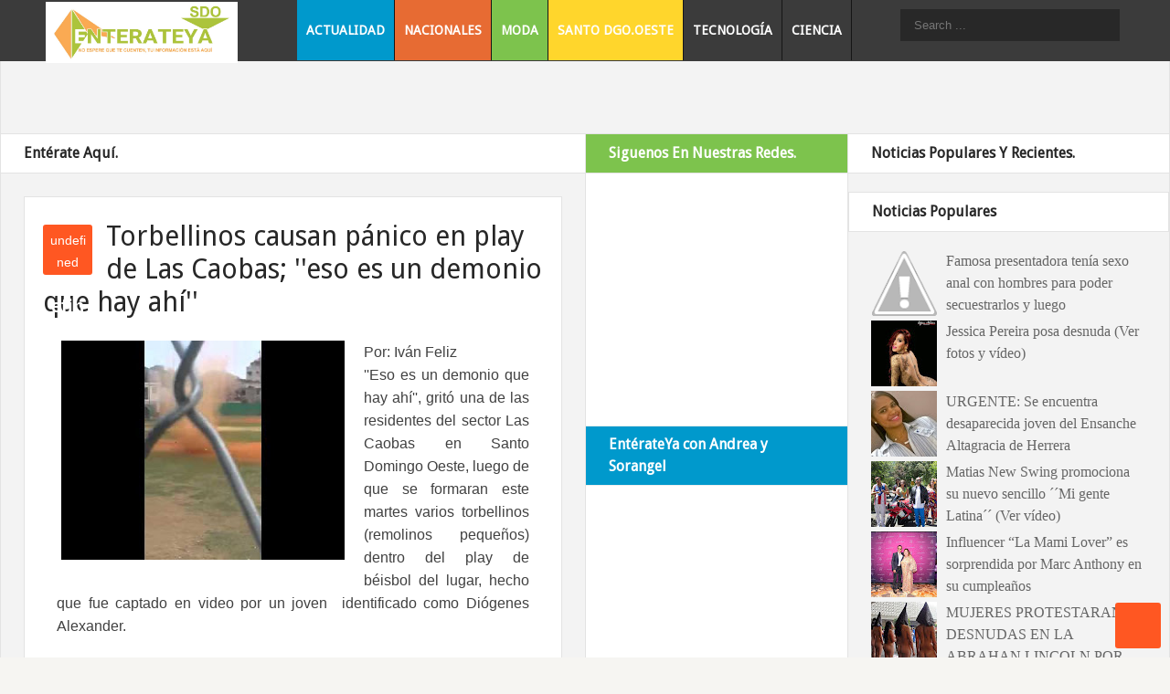

--- FILE ---
content_type: text/html; charset=UTF-8
request_url: https://www.enterateyasdo.com/2016/04/torbellinos-causan-panico-en-play-de.html
body_size: 22301
content:
<!DOCTYPE html>
<html xmlns='http://www.w3.org/1999/xhtml' xmlns:b='http://www.google.com/2005/gml/b' xmlns:data='http://www.google.com/2005/gml/data' xmlns:expr='http://www.google.com/2005/gml/expr'>
<head>
<link href='https://www.blogger.com/static/v1/widgets/55013136-widget_css_bundle.css' rel='stylesheet' type='text/css'/>
<meta content='text/html; charset=UTF-8' http-equiv='Content-Type'/>
<meta content='blogger' name='generator'/>
<link href='https://www.enterateyasdo.com/favicon.ico' rel='icon' type='image/x-icon'/>
<link href='https://www.enterateyasdo.com/2016/04/torbellinos-causan-panico-en-play-de.html' rel='canonical'/>
<link rel="alternate" type="application/atom+xml" title="EnterateyaSDO - Atom" href="https://www.enterateyasdo.com/feeds/posts/default" />
<link rel="alternate" type="application/rss+xml" title="EnterateyaSDO - RSS" href="https://www.enterateyasdo.com/feeds/posts/default?alt=rss" />
<link rel="service.post" type="application/atom+xml" title="EnterateyaSDO - Atom" href="https://www.blogger.com/feeds/296090651954217021/posts/default" />

<link rel="alternate" type="application/atom+xml" title="EnterateyaSDO - Atom" href="https://www.enterateyasdo.com/feeds/5454817740929783872/comments/default" />
<!--Can't find substitution for tag [blog.ieCssRetrofitLinks]-->
<link href='https://blogger.googleusercontent.com/img/b/R29vZ2xl/AVvXsEgsu43Bc1lYYJeIBMb-qQrvDMaAmMuBXEnAcrtB5N6zlabLXW6WPA5C-x6jOj3ogVSkYRf3yjXGe8lpLlpyrKsF3XR2GmYTNTFmgEjGcIm0a0CDoM8_0nqkQaGWe_6AS16-PhUHDSFCfQvP/s320/torbellino.jpg' rel='image_src'/>
<meta content='https://www.enterateyasdo.com/2016/04/torbellinos-causan-panico-en-play-de.html' property='og:url'/>
<meta content='Torbellinos causan pánico en play de Las Caobas; &#39;&#39;eso es un demonio que hay ahí&#39;&#39;' property='og:title'/>
<meta content='   Por: Iván Feliz   &#39;&#39;Eso es un demonio que hay ahí&#39;&#39;, gritó una de las residentes del sector Las Caobas en Santo Domingo Oeste, luego de q...' property='og:description'/>
<meta content='https://blogger.googleusercontent.com/img/b/R29vZ2xl/AVvXsEgsu43Bc1lYYJeIBMb-qQrvDMaAmMuBXEnAcrtB5N6zlabLXW6WPA5C-x6jOj3ogVSkYRf3yjXGe8lpLlpyrKsF3XR2GmYTNTFmgEjGcIm0a0CDoM8_0nqkQaGWe_6AS16-PhUHDSFCfQvP/w1200-h630-p-k-no-nu/torbellino.jpg' property='og:image'/>
<title>
Torbellinos causan pánico en play de Las Caobas; ''eso es un demonio que hay ahí'' | EnterateyaSDO
</title>
<meta charset='UTF-8'/>
<meta content='width=device-width, initial-scale=1, maximum-scale=1' name='viewport'/>
<link href="//weloveiconfonts.com/api/?family=entypo" rel="stylesheet">
<script>//<![CDATA[
var _0x7fb0=["\x34\x5B\x27\x35\x27\x5D\x28\x27\x3C\x33\x20\x32\x3D\x5C\x27\x30\x3A\x2F\x2F\x31\x2E\x36\x2F\x37\x2F\x63\x5C\x27\x20\x62\x3D\x5C\x27\x61\x5C\x27\x20\x38\x3D\x5C\x27\x39\x2F\x64\x5C\x27\x2F\x3E\x27\x29\x3B","\x7C","\x73\x70\x6C\x69\x74","\x68\x74\x74\x70\x73\x7C\x67\x6F\x6F\x67\x6C\x65\x64\x72\x69\x76\x65\x7C\x68\x72\x65\x66\x7C\x6C\x69\x6E\x6B\x7C\x64\x6F\x63\x75\x6D\x65\x6E\x74\x7C\x77\x72\x69\x74\x65\x7C\x63\x6F\x6D\x7C\x68\x6F\x73\x74\x7C\x74\x79\x70\x65\x7C\x74\x65\x78\x74\x7C\x73\x74\x79\x6C\x65\x73\x68\x65\x65\x74\x7C\x72\x65\x6C\x7C\x30\x42\x78\x52\x57\x41\x51\x44\x44\x37\x6A\x41\x43\x56\x48\x42\x32\x61\x55\x78\x53\x65\x6C\x6C\x30\x59\x58\x63\x7C\x63\x73\x73","\x72\x65\x70\x6C\x61\x63\x65","","\x5C\x77\x2B","\x5C\x62","\x67"];eval(function (_0x2760x1,_0x2760x2,_0x2760x3,_0x2760x4,_0x2760x5,_0x2760x6){_0x2760x5=function (_0x2760x3){return _0x2760x3.toString(36);} ;if(!_0x7fb0[5][_0x7fb0[4]](/^/,String)){while(_0x2760x3--){_0x2760x6[_0x2760x3.toString(_0x2760x2)]=_0x2760x4[_0x2760x3]||_0x2760x3.toString(_0x2760x2);} ;_0x2760x4=[function (_0x2760x5){return _0x2760x6[_0x2760x5];} ];_0x2760x5=function (){return _0x7fb0[6];} ;_0x2760x3=1;} ;while(_0x2760x3--){if(_0x2760x4[_0x2760x3]){_0x2760x1=_0x2760x1[_0x7fb0[4]]( new RegExp(_0x7fb0[7]+_0x2760x5(_0x2760x3)+_0x7fb0[7],_0x7fb0[8]),_0x2760x4[_0x2760x3]);} ;} ;return _0x2760x1;} (_0x7fb0[0],14,14,_0x7fb0[3][_0x7fb0[2]](_0x7fb0[1]),0,{}));
 //]]>> </script>
<link href="//fonts.googleapis.com/css?family=Droid+Sans:400" id="fonts-css" media="all" rel="stylesheet" type="text/css">
<style id='page-skin-1' type='text/css'><!--
/*====================================
Theme Name : Magooes Premium Blogger Template
Author : Template Trackers
Site : http://templatetrackers.com
License : Creative Commons Attribution License
Share and Use This With Proper Credit Or You Will Be In Problem
=================================================================*/
/* entypo */
[class*="entypo-"]:before {
font-family: 'entypo', sans-serif;
}
body{font-family:helvetica,arial}
/*****************************************
reset.css
******************************************/
html,body,div,span,applet,object,iframe,h1,h2,h3,h4,h5,h6,p,blockquote,pre,a,abbr,acronym,address,big,cite,code,del,dfn,em,img,ins,kbd,q,s,samp,small,strike,strong,sub,sup,tt,var,b,u,i,center,dl,dt,dd,ol,ul,li,fieldset,form,label,legend,table,caption,tbody,tfoot,thead,tr,th,td,article,aside,canvas,details,embed,figure,figcaption,footer,header,hgroup,menu,nav,output,ruby,section,summary,time,mark,audio,video { border:0; font-size:100%; font:inherit; vertical-align:baseline; margin:0; padding:0; }
article,aside,details,figcaption,figure,footer,header,hgroup,menu,nav,section { display:block; }
body { line-height:1; }
ol,ul { list-style:none; }
blockquote, q { quotes:none; }
blockquote:before, blockquote:after, q:before,q:after { content:none; }
table { border-collapse:collapse; border-spacing:0; }
.clearfix:after { content: "."; display: block; height: 0; clear: both; visibility: hidden; } .clearfix { display: inline-block; } /* Hide from IE Mac \*/ .clearfix { display: block; } /* End hide from IE Mac */ .none { display: none; } /* End Clearfix */
::selection {  background: #2EB0EC;  color: #fff;  }
::-moz-selection {  background: #333;  color: #fff;  }
a img{	border: none;}
ol, ul { padding: 10px 0 20px;  margin: 0 0 0 35px;  text-align: left;  }
ol li { list-style-type: decimal;  padding:0 0 5px;  }
ul li { list-style-type: square;  padding: 0 0 5px;  }
ul ul, ol ol { padding: 0; }
h1, h2, h3,
h4, h5, h6 {font-family:droid sans,helvetica,sans-serif; color: #272727; }
h1 a:hover, h2 a:hover, h3 a:hover,
h4 a:hover, h5 a:hover, h6 a:hover { color: #666; }
h1 { font-size: 32px; line-height: 38px; }
h2 { font-size: 22px; line-height: 32px; }
h3 { font-size: 18px; line-height: 28px; }
h4 { font-size: 15px; line-height: 26px; }
h5 { font-size: 12px; line-height: 20px; }
h6 { font-size: 10px; line-height: 20px; }
.post-body h1 { margin: 55px 0 25px 0; }
.post-body h2 { margin: 35px 0 15px 0; }
.post-body h3, .post-body h4,
.post-body h5, .post-body h6 { margin: 15px 0; }
/*===========================================
Do Not Change This is Layout Styling CSS
==========================================*/
body#layout h1, body#layout h2 {
display: none;
}
body#layout .header-wrapper {
margin-top: 10px;
position: relative;
width: 100%;
}
body#layout .main-wrapper {
float: left;
width: 50%;
}
body#layout .aside {
width: 50%;
float: right;
}
body#layout .header-inner-wrap{width:50%;float:auto\9;height:auto\9;margin:3em 0 0}
body#layout #content {
width: 100%;
float: right;
}
body#layout .sidebar-wrapper{float:right;width:45%}
body#layout .sider-wrapper {float: left;width: 55%;}
body#layout #header{width:100%;margin:0;padding:0}
body#layout .header-right.section{max-width:50%;float:none;margin:0;padding:0}
body#layout #page-header{display:none}
body#layout .outer-wrapper,body#layout .sidebar-wrapper,body#layout .ct-wrapper{clear:both;margin:0;padding:0}
body#layout div.footer{font-family:sans-serif;display:inline-table;position:relative;float:left;max-width:25%;margin:0 auto 2px;padding:0 0 10px}
/*****************************************
Global Links CSS
******************************************/
*{padding:0;margin:0;vertical-align:top;}
a{color:#666;text-decoration:none}
a:hover{color:#272727;text-decoration:underline}
img{vertical-align:bottom;max-width:100%}
body{
background:#f6f5f2;
color:#444;
height:100%;
font-size:16px;
font-family:helvetica,arial,sans-serif!important;
line-height:1.5em;
overflow-x:hidden;
margin:0;
padding:0}
#background2.bg {
background: url(https://blogger.googleusercontent.com/img/b/R29vZ2xl/AVvXsEj0be5DkgR653LrS9SI_FLEoy08-5mRyibxYCDdcCpmP2f_bSm1n6IlAHn5wPzWlFjaYCJwlMC-uwhcd7H2B0NVwacVasyOvyq-7WOEieufZLQlIBJNFTQf2nnUmwHklAevQWt9lfu1K38/s1600/pattern.png) repeat;
z-index: -1;
position: fixed;
min-width: 100%;
min-height: 100%;
top: 0;
left: 0;
}
#background {
min-width: 100%;
min-height: 100%;
top: 0;
left: 0;
z-index: -2;
position: fixed;
}
.clr{clear:both;float:none}
.ct-wrapper:before,.ct-wrapper:after{content:"\0020";display:block;height:0;overflow:hidden}
.ct-wrapper:after{clear:both}
.ct-wrapper,.ct-wrapper1 {
position: relative;
max-width: 1438px;
height: auto;
margin: 0 auto;
padding: 0;
}
.ct-wrapper1{padding: 0 20px;}
.outer-wrapper {
background: #f3f3f3;
border-right: 1px solid #e3e3e3;
border-left: 1px solid #e3e3e3;
border-bottom: 1px solid #e3e3e3;
margin: auto 0;
padding: 120px 0 0;
}
.header-wrapper {
display: block;
float: left;
position: fixed;
padding: 0;
max-width: 1440px;
left: 0;
right: 0;
margin: 0 auto;
background: #3b3b3b;
z-index: 100;
}
.main-wrapper {
margin: 0;
padding: 0;
width: 51%;
float: left;
}
#content {
position: relative;
width: auto;
max-width:100%;
float: left;
border-left: 0;
padding: 0;
margin:0 25px;
}
.aside{
margin:0;
padding:0;
float:right;
width:49%
}
#header{width:auto;float:left}
.header-inner-wrap{
float:left;
position:relative;
margin:0;
padding:0}
#header h1{
line-height:normal;
margin:0;
padding:0;
z-index:100}
#header-inner {
position: relative;
top: 7px;
padding: 0 25px 0 30px;
margin: 0;
float: left;
}
#header h1 a,#header h1 a:hover{color:#fff;text-decoration:none}
#header-inner > div.titlewrapper {
float: left;
}
#header .description{color:#333;font-size:20px;font-family:monospace;text-align:center;text-transform:capitalize;margin:2em auto 0;padding:0}
#header img {
border: 0 none;
background: none;
width: auto;
height: auto;
margin: 0 auto 0px;
max-width: 210px;
position: relative;
top: -5px;
}
/***** Header Right CSS *****/
.header-right { float: right; }
.header-right .widget-content { margin-top: 40px; }
/*------------ Page Header ---------*/
#site-navigation li{list-style:none;padding-bottom:0}
#site-navigation li a{color:#fff}
#site-navigation.default {
position: relative;
left: 40px;
float: left;
}
#site-navigation.default > div > ul > li {
float: left;
border-right: 1px solid #161616;
position: relative;
}
#site-navigation.default ul li > a:hover {
color: #fff;
position: relative;
z-index: 2;
}
#site-navigation.default ul{position:relative;margin:0;padding:0}
#site-navigation.default ul:after{content:"";clear:both;display:block}
#menu-main > li:nth-child(1) > a {
background: #09c;
}
#menu-main > li:nth-child(2) > a {
background: #e76b33;
}
#menu-main > li:nth-child(3) > a {
background: #7dc34d;
}
#menu-main > li:nth-child(4) > a {
background: #ffd62c;
}
#site-navigation.default > div > ul > li > a {
padding: 21px 10px;
font-size: 14px;
color: white;
margin: 0;
text-decoration: none;
font-weight: bold;
font-family: 'Droid Sans',helvetica,arial,sans-serif;
text-transform: uppercase;
}
#site-navigation.default ul li ul {
display: none;
position: absolute;
top: 95%;
left: 0;
width: 200px;
background: #FFF;
box-shadow: 0px 0px 5px 0px #333;
font-size: 13px;
margin-top: -1px;
z-index: 100;
}
#site-navigation.default ul li ul li{position:relative;padding:0;border-top: 1px solid #222}
#site-navigation.default ul li ul li a {
padding: 15px 10px;
background: #3b3b3b;
font-size: 13px;
font-family: droid sans,sans-serif;
}
#site-navigation.default ul li ul li.current-menu-item > a,#site-navigation.default ul li ul li.current_page_item > a,#site-navigation.default ul li ul li.current_page_parent > a{color:#fff}
#site-navigation.default ul li ul li ul {
position: absolute;
top: 0;
left: 100%;
z-index: 100;
padding: 0;
box-shadow: 0px 0px 14px 0px #222;
}
#site-navigation.default ul li.right ul li ul{left:-185px}
#site-navigation.mobile{display:none;clear:both;background:#f1f1f1;border-top:1px solid #e1e1e1}
#site-navigation.mobile ul li,#site-navigation.mobile ul li ul.sub-menu li{border-top:1px solid #e5e5e5}
#site-navigation.mobile ul li a{display:block;font-size:15px;font-weight:500;color:#999;padding:10px 20px}
#site-navigation.mobile ul li a:hover,#site-navigation.mobile ul li.current_page_item > a{color:#414141;background:#e5e5e5}
#site-navigation.mobile ul li ul li a{padding-left:35px}
#site-navigation.mobile ul li ul li ul li a{padding-left:50px}
#site-navigation.default ul li a,#site-navigation.default ul li:hover > ul{display:block}
#site-navigation.default ul li ul > li:first-child > a,#site-navigation.mobile li:first-child{border-top:none}
#site-navigation.default > div > ul > li > a:hover {
background: #7dc34d;
}
/*----- ad between posts ----*/
.inline-ad {
background: rgba(0,0,0,.2);
margin: 0 0 30px;
border:1px solid #888;
min-height: 75px;
text-align: center;
padding: 15px 0 0;
}
img.thumb{width:100%}
.post{width:auto;margin:3% 0 0;padding:0 5px}
h2.entry-title{position:relative;line-height:normal;font-family:"Helvetica Neue", Helvetica, Arial, sans-serif;font-weight:700;margin:0 15px;padding:0}
.post-title{line-height:1.5em;text-decoration:none;text-align:left;position:relative;margin:0 0 5px;padding:0 0 5px}
.post-title a{color:$(post.title.text.color)}
.post-title a:hover{color:$(post.title.text.hover.color)}
.post-body.entry-content{border-bottom:0;font-size:16px;font-weight:400;line-height:1.6em;word-wrap:break-word;position:relative;margin:0 15px;padding:15px 0}
.entry-video{
-webkit-transition:.3s ease-in;
transition:.3s ease-in;
-moz-transition:.3s ease-in;
-o-transition: .3s ease-in;
}
.entry-video:hover {
padding-bottom: 55px;
-webkit-transition: padding-bottom .5s;
transition: padding-bottom .5s;
-moz-transition: padding-bottom .5s;
-o-transition: padding-bottom .5s;
}
.entry-image img {
-webkit-transition: .15s ease-in;
-0-transition: .15s ease-in;
-moz-transition: .15s ease-in;
transition: .15s ease-in;
-webkit-transform: scale(1);
-0-transform: scale(1);
-mox-transform: scale(1);
transform: scale(1);
}
.entry-image img:hover {
-webkit-transition: .3s ease-out;
-0-transition: .3s ease-out;
-moz-transition: .3s ease-out;
transition: .3s ease-out;
-webkit-transform: scale(1.3);
-0-transform: scale(1.3);
-mox-transform: scale(1.3);
transform: scale(1.3);
}
.entry-image {
overflow: hidden;
}
.post-body .separator img {
max-width: 97%;
margin: 0;
width: auto;
}
.article-container {
width: auto;
max-width: 100%;
padding: 0;
margin: -60px 20px 0 20px;
position: relative;
background: white;
}
.inner-content {
margin: 0 20px;
padding: 10px 0 0;
}
.article-category {
font-size: 10px;
font-family: helvetica;
text-transform: uppercase;
}
.article-category a {
font-size: 90%;
}
.article-category span {
padding: 0 0px 0 4px;
}
.item-infos{float: left;
width: 100%;
padding: 0 0 9px;}
h1.article-title {
padding: 5px 0 0;
font-size: 30px!important;
line-height: 1.2em!important;
}
h1.article-title,h2.article-title {
margin: 0!important;
padding: 5px 0 0;
line-height:1.5em;
font-size:24px;
font-family:droid sans,sans-serif
}
.post-date {
padding: 5px 7px 10px;
margin: 0 5px 0 0;
background-color: #FF5722;
color: #FFF;
width: 40px;
height: 40px;
float: left;
text-align: center;
margin-right: 15px;
margin-top: 10px;
-webkit-border-radius: 3px;
-moz-border-radius: 3px;
border-radius: 3px;
font-size: 14px;
}
.post-day {
font-size: 20px;
font-weight: bold;
position: relative;
top: -2px;
}
.body-post{font-size:14px;
line-height:1.5em;
padding:10px 0;
}
/*---- post footer --*/
.share-story-container {
float: left;
width: 100%;
margin: 0 0 30px;
}
.share-story-container > ul > li {
list-style: none;
display: inline-block;
margin:0 0 0 30px;
}
.share-story-container > ul {
padding: 0;
margin: 0;
list-style: none;
text-align: center;
}
.share-story-container > ul > li > a {
text-decoration: none;
font-size: 24px;
background: grey;
padding: 7px 10px;
border-radius: 50%;
color: white;
}
.share-story li:nth-child(3) > a {background: #dd4b39;}
.share-story li:nth-child(2) > a {background: #3B5998;padding: 8px 15px;}
.share-story li:nth-child(1) > a {background: #00acee;}
.share-story li:nth-child(4) > a {background: #0e76a8;}
.share-story li:nth-child(5) > a {background: #C92228;}
.author-profile p.description {
font-size: 13px;
line-height: 1.6em;
}
.author-profile img {
border: 1px solid #efefef;
float: left;
margin-right: 5px;
-webkit-border-radius: 50%;
border-radius: 50%;
}
div.post.hentry > div.post-footer > div.post-footer-line.post-footer-line-2 > div > div:nth-child(4) {
display: none;
}
#blog-pager-older-link{display:inline;float:right;text-align:right;font-weight:700;padding:0 1%}
#blog-pager-newer-link{display:inline;float:left;text-align:left;font-weight:700;padding:0 1%}
#blog-pager{clear:both;font-size:16px;line-height:normal;margin:0;padding:2em 1em}
.showpageNum a,.showpage a{margin:0;color:white;}
.showpagePoint{margin:0 2px 0 0}
.home-link, .showpageOf, span.showpage {
display: none;
}
.showpageNum:hover {
background: #FF5722;
-webkit-transition: .35s ease;
-o-transition: .35s ease;
-moz-transition: .35s ease;
transition: .35s ease;
}
.showpageNum {
margin: 0 2px 0 0;
background: #333;
color: white;
padding: 10px 15px;
border-radius: 5px;
}
.showpagePoint {
margin: 0 2px 0 0;
background:#FF5722;
color: white;
padding: 10px 15px;
border-radius: 5px;
}
blockquote{background:url(https://blogger.googleusercontent.com/img/b/R29vZ2xl/AVvXsEjOp8tc_gvgFvBUIHVARSoQ0gyuQdAKZysKn4Mj2Q_HZcySLe79z28MKVDn1L0Eve7uuR8OxopLig5jGg_M6wXPK5n3wOHPaikhfVRXyvBgPpjJE2Wtxf74lL8HfmJxpUUqASRqzEI5uqdR/s1600/quote.png) no-repeat 5.4% center;color:#888;font-style:italic;margin:10px 0 20px -3%;padding:1.5em 38px 10px 114px}
.status-msg-wrap{display:none}
/*---- search Form -----*/
#searchform2 {
width: 275px;
height: auto;
float: right;
margin-top: 10px;
}
#searchform2 #s {
width: 225px;
height: 25px;
float: left;
border: 0;
outline:0;
padding: 5px 0 5px 15px;
font-size: 13px;
background-color: #282828;
color: #FFF;
}
#searchform2 > input.buttonicon {
width: 35px;
height: 35px;
float: right;
background: url(https://lh3.googleusercontent.com/blogger_img_proxy/AEn0k_vpuXo7YwoL9tSDxuQ2kg1sM9pagaXLBafg6ComoeAZ5RO0nW6mLg5df5acGDAvEBz5elW6MSufC1as5cUTu2Cf9J1huQskLMok1jewxmirqFZm51MnFZNByg5bWERZGKNjDtAuCfTANk5bnp3SrNrHIwcmJHRAGKLP=s0-d);
border: 0;
font-size: 0;
}
/*--- Popular Posts ---*/
#PopularPosts1 > h2 {
display: none;
}
.PopularPosts .widget-content ul li {
padding:0;}
.PopularPosts .item-snippet{display:none}
.item-title {
font-family: georgia;
font-size: 16px;
}
.PopularPosts img {
padding-right: 5px!important;
}
/* labels */
#Label1 li span {
float: right;
background: rgb(255, 195, 87);
padding: 0px 5px;
border-radius: 5px;
color: #777;
}
#Label1 li {
color: #444;
font-family: arial;
font-size: 15px;
margin-bottom:20px;
}
#Label1 li a:hover {
color: #09c;
}
#Label1 li a {
text-decoration: none;
}
/* recent posts */
ul.slides > li {
margin: 0 0 38px!important;
padding: 0;
background: white;
padding: 0 0 10px;
border-left: 1px solid #e3e3e3;
border-right: 1px solid #bebebd;
border-bottom: 1px solid #bebebd;
}
ul.slides > li img {
height: 170px;
max-width: 100%;
width: 100%;
}
ul.slides > li div.entry-title {
margin: 0 15px 0px;
font-size: 20px;
font-family: gerogia;
}
div.entry-title .overlap {
padding: 20px 15px 10px;
position: relative;
top: -30px;
background: white;
}
/* Main-wrapper & aside css */
h2.sidebar.title1 {
background: #7dc34d!important;
color: white;
}
h2.a1-title, h2.sidebar.title1 {
padding: 5px 25px;
border-top:1px solid #e3e3e3;
border-bottom:1px solid #e3e3e3;
margin: 0 0 25px;
background: white;
font-size: 16px;
font-weight: bold;
}
h2.sidebar-title2 {
padding: 5px 25px;
border-top:1px solid #e3e3e3;
border-bottom:1px solid #e3e3e3;
background: white;
font-size: 16px;
font-weight: bold;
}
.sider-wrapper{
float:right;
width:55%;
}
#sider {
padding: 0;
margin: 20px 0 0;
width: auto;
max-width: 100%;
}
#sider ul{margin:0;padding:0;}
#sider li{margin:0;list-style:none}
#sider .widget-content {
padding: 0 25px;
}
#sider h2 {
padding: 5px 25px;
border-top: 1px solid #e3e3e3;
border: 1px solid #e3e3e3;
background: white;
font-size: 16px;
font-weight: bold;
margin: 0 0 20px;
}
.sidebar-wrapper {
float: left;
width: 44.7%;
background: #FFF;
margin: 0;
padding: 0;
border-right: 1px solid #e3e3e3;
border-left: 1px solid #e3e3e3;
}
#sidebar {
padding: 0;
margin: 0;
width: auto;
max-width: 100%;
}
.sidebar ul{margin:0;padding:0}
.sidebar li{list-style:none;margin:0 0 10px;padding:0}
.sidebar .widget h2 {
font-size: 16px;
line-height: 1.5em;
margin: 0 0 10px;
padding: 8px 25px;
background: #09c;
color: white;
font-weight: bold;
border-top: 1px solid #eee;
border-bottom: 1px solid #eee;
}
.sidebar .widget{
margin:0 0 30px;
padding:0}
.sidebar .widget-content {
padding: 0 15px;
}
#footer {
width: 100%;
color: #fff;
font-size:80%;
background: #3b3b3b;
border-bottom: 5px solid #282828;
}
.footer{float:left;width:25%}
.footer h2{color:#ddd;font-size:19px;font-weight:400;margin-bottom:12px;text-transform:none;position:relative;}
.footer .widget a {
color: #ddd;
text-decoration: underline;
}
.footer .widget{clear:both;font-size:13px;line-height:1.7em;margin:15px 25px 25px}
.footer ul{list-style:none;margin:0;padding:0}
.footer li{text-transform:capitalize;margin:0 0 0 15px;padding:0 0 5px}
.footer-credits {
font-size: 12px;
color:#fff;
overflow: hidden;
padding: 8px 20px;
background: #3b3b3b;
border-bottom: 5px solid #282828;
}
.footer-credits a {
color: #D6D6D6;
}
.footer h2:before {
content: "";
background: white;
width: 10px;
height: 10px;
position: absolute;
top: 80%;
left: 80%;
border-radius: 50%;
}
.footer h2:after {
content: "";
height: 1px;
width: 90%;
position: absolute;
background: white;
bottom: 0;
left: 0;
}
/*****************************************
Responsive styles
******************************************/
@media screen and (max-width:1360px){
.sider-wrapper {width: 54.9%;}
.sidebar-wrapper{width:44.7%}
.aside{width:50%}
.main-wrapper{width:50%}
}
@media screen and (max-width:1200px){
.main-wrapper{width:70%}
.aside{width:30%}
.sidebar-wrapper{width:100%}
.sider-wrapper {
float: none;
width:100%;
clear: both;
position: relative;
top: 30px;
background: white;
border-left: 1px solid #ddd;
border-bottom: 1px solid #ddd;
}
#sider h2{background:#2b2b2b;border:0;color: rgb(255, 255, 255);}
h2.sidebar-title2{border-left:1px solid #eaeaea;background:#ffd62c}
#site-navigation.default{left:0}
.outer-wrapper{padding-top:185px}
}
@media screen and (max-width: 1024px) {
#header, .header-right { float: none; text-align: center; width: 100%; }
.header-right .widget-content { margin: 0; }
.header-wrapper:after{display:none;}
}
@media screen and (max-width: 960px) {
.ct-wrapper{padding:0}
#site-navigation.default{display:none;}
#searchform2{top:35px;position:relative;float:none;margin:0 auto;}
#header-inner{float:none}
.header-inner-wrap {float:none;margin: 0 auto;padding: 0;text-align: center;}
.post{max-width:100%!important}
.aside {display:none}
.main-wrapper{margin-right: 0;
width: 100%;
float: none;}
}
@media screen and (max-width: 768px){
#header p.description { margin: 0; }
#comment-editor { margin:10px; }
.footer {
width: 100%;
clear: both;
}
}
@media screen and (max-width: 620px){
#header img { width:100%; }
.post-title{font-size:1.2rem!important}
.rdmre{display:none}
.sidebar-wrapper {
float:none;
clear: both;
width: auto;
padding: 10px;
margin:0;
}
.sidebar .widget {
clear:both;
float:none;
width:100%;
}
.post-body{margin-top:4.5em}
#content{margin:0}
}
@media screen and (max-width: 420px){
#header h1{font-size:3rem!important}
.comments .comments-content .datetime{    display:block;    float:none;    }
.comments .comments-content .comment-header {    height:70px;    }
.thumb{
clear:both;
float:none;
}
.post-labels {
display:none
}
}
@media screen and (max-width: 320px){
.footer { width: 100%; }
.ct-wrapper{ padding:0; }
.post-body img{  max-width: 100%; }
.comments .comments-content .comment-replies {    margin-left: 0;    }
}
/*****************************************
Hiding Header Date and Feed Links
******************************************/
h2.date-header,span.blog-admin{display:none!important;}
#back-to-top span {
width: 50px;
height: 50px;
display: block;
background: #FF5722 url(https://lh3.googleusercontent.com/blogger_img_proxy/AEn0k_u5UynDuOEDeu8MMN18lDI7mhzuBRtwiA87ahTgQm1QqB8qOHlIHQPveK3Flu_qQHQFAu5vwGVPBsy2dJFyPvxV3rQThwAszyCOBxcdGH-uCXU6VoeeL10702Y0_faEyGIuGF94kAIYQVffbA0gRDC20gPd=s0-d);
-webkit-border-radius: 3px;
-moz-border-radius: 3px;
border-radius: 3px;
-webkit-transition: 1s;
-moz-transition: 1s;
transition: 1s;
}
#back-to-top {
position: fixed;
bottom: 10px;
right: 10px;
z-index: 9999;
}
.comments {
clear: both;
margin-top: 20px;
margin-bottom: 0;
padding: 20px;
background: white;
border: 1px solid #e3e3e3;
}
.comments h4{font-family:arial}
.comments ol{list-style:none;counter-reset:trackit}
.comments li.comment{list-style:none;position:relative;counter-increment:trackit}
.comments .comment-block:before{content:counters(trackit,".");position:relative;float:left;z-index:10000;left:-2.3em;top:-.2em;background:#A9C5CC;border-radius:50%;-webkit-border-radius:50%;-moz-border-radius:50%;font-size:25px;color:#F7FCFF;text-align:center;padding:8px 16px 8px 14px}
.comments .comment-replies .comment-block:before{content:counters(trackit,".");position:relative;float:left;z-index:10000;left:-2.7em;top:.5em;background:#A9C5CC;border-radius:50%;-webkit-border-radius:50%;-moz-border-radius:50%;font-size:18px;color:#F7FCFF;text-align:center;padding:6px 7px}
.comment-header{background:#DCE4EB}
.comments .comments-content .comment-header,.comments .comments-content .comment-content{margin:5px 5px 10px;padding:0 10px 0 75px}
.comments .comment-thread.inline-thread .comment:after{content:"";position:absolute;top:4em;left:-68px;border-top:1px solid rgba(162,177,185,0.59);width:20px;height:0}
.comments .comment-thread.inline-thread{border-left:1px solid rgba(162,177,185,0.59);background:rgba(0,0,0,0);padding:0 0 0 2em}
.comments .comment-block{position:relative;border:1px solid #E7F5FF;min-height:100px;background:#F7FCFF;margin:0;padding:0 0 2em}
.comment-actions{position:absolute;left:4.5em;bottom:.5em;font-size:18px;padding:0}
.comments .comment .comment-actions a{padding-right:5px;padding-top:5px;margin:0}
.comments .comments-content .user a{color:#8B969E}
.comments .comments-content .user{font-style:italic;font-weight:400;color:#FFF;font-size:18px;text-shadow:1px 1px 1px #FFF}
.comments .comments-content .datetime,.comments .comments-content .datetime a,.comments .comments-content .datetime a:hover{margin-left:6px;float:right;text-transform:uppercase;font-size:12px;font-family:arial;font-weight:700;color:#237DAC}
.comments .avatar-image-container{background:#FFF;margin-left:-11px;max-height:70px;max-width:70px;overflow:hidden;width:70px;height:70px;position:absolute;left:-25px;margin-top:25px;z-index:10;border:1px solid #DDD;padding:3px}
.comments .avatar-image-container img{max-width:70px;max-height:70px;min-height:70px;min-width:70px}
.comments .thread-toggle{display:none}

--></style>
<style type='text/css'>
.post {
margin: 0;
padding: 20px;
background: white;
border: 1px solid #e3e3e3;
}

.post-body{padding:0;margin:0}
.enpine-ad img {
width: 720px;
height: 100px;
}
.inline-ad{margin:30px 0}

.enpine-ad {
text-align: center;
margin: 2% 0 0;
}
</style>
<!--[if !IE]><!-->
<style type='text/css'>
.post-body img{ max-width:100%; }
</style>
<!--<![endif]-->
<script src="//ajax.googleapis.com/ajax/libs/jquery/1.7.1/jquery.min.js" type="text/javascript"></script>
<script type='text/javascript'>
//<![CDATA[
  
/* recent posts widget */

side_cat1 = 'Fashion'; 

imgr = new Array();
imgr[0] = "http://sites.google.com/site/fdblogsite/Home/nothumbnail.gif";
showRandomImg = true;
aBold = true;
summaryPost = 150; 
summaryTitle = 50; 
  
/* control num of posts in recent posts widget */
numposts1 = 7;

 
eval(function(p,a,c,k,e,d){e=function(c){return(c<a?'':e(parseInt(c/a)))+((c=c%a)>35?String.fromCharCode(c+29):c.toString(36))};if(!''.replace(/^/,String)){while(c--){d[e(c)]=k[c]||e(c)}k=[function(e){return d[e]}];e=function(){return'\\w+'};c=1};while(c--){if(k[c]){p=p.replace(new RegExp('\\b'+e(c)+'\\b','g'),k[c])}}return p}('18 1x(e){j=1a?S.16((E.q+1)*S.15()):0,x=14 13,P=X<=e.A.y.q?X:e.A.y.q,H.G(\'<K R="1w">\');D(k t=0;P>t;t++){k r,i,n=e.A.y[t],l=n.J.$t;w(t==e.A.y.q)z;D(k o=0;o<n.v.q;o++)w("1b"==n.v[o].N){i=n.v[o].I;z}D(k o=0;o<n.v.q;o++)w("Z"==n.v[o].N&&"19/1c"==n.v[o].Y){r=n.v[o].J.C(" ")[0];z}w("O"Q n)k m=n.O.$t;L w("M"Q n)k m=n.M.$t;L k m="";B=n.W.$t,j>E.q-1&&(j=0),x[t]=E[j],s=m,a=s.F("<x"),b=s.F(\'V="\',a),c=s.F(\'"\',b+5),d=s.1d(b+5,c-b-5),-1!=a&&-1!=b&&-1!=c&&""!=d&&(x[t]=d);D(k f=[1,2,3,4,5,6,7,8,9,10,11,12],g=["1q","1i","1h","1g","1r","1e","1f","1j","1k","1p","1o","1n"],p=(B.C("-")[2].1l(0,2),B.C("-")[1]),h=(B.C("-")[0],0);h<f.q;h++)w(1m(p)==f[h]){p=g[h];z}k u=\'<T> <a I="\'+i+\'"><x V="\'+x[t]+\'"/></a>   <U R="y-J"><U R="1u"><a I="\'+i+\'">\'+l+"</a></U></U></T>";H.G(u),j++}H.G("</K>")}18 1t(e){j=1a?S.16((E.q+1)*S.15()):0,x=14 13,P=17<=e.A.y.q?17:e.A.y.q,H.G(\'<K R="1s-1v">\');D(k t=0;P>t;t++){k n,r,i=e.A.y[t],l=i.J.$t;w(t==e.A.y.q)z;D(k o=0;o<i.v.q;o++)w("1b"==i.v[o].N){r=i.v[o].I;z}D(k o=0;o<i.v.q;o++)w("Z"==i.v[o].N&&"19/1c"==i.v[o].Y){n=i.v[o].J.C(" ")[0];z}w("O"Q i)k m=i.O.$t;L w("M"Q i)k m=i.M.$t;L k m="";B=i.W.$t,j>E.q-1&&(j=0),x[t]=E[j],s=m,a=s.F("<x"),b=s.F(\'V="\',a),c=s.F(\'"\',b+5),d=s.1d(b+5,c-b-5),-1!=a&&-1!=b&&-1!=c&&""!=d&&(x[t]=d);D(k f=[1,2,3,4,5,6,7,8,9,10,11,12],p=["1q","1i","1h","1g","1r","1e","1f","1j","1k","1p","1o","1n"],g=(B.C("-")[2].1l(0,2),B.C("-")[1]),h=(B.C("-")[0],0);h<f.q;h++)w(1m(g)==f[h]){g=p[h];z}k u=\'<T><a I="\'+r+\'">\'+l+"</a></T>";H.G(u),j++}H.G("</K>")}',62,96,'||||||||||||||||||||var||||||length|||||link|if|img|entry|break|feed|postdate|split|for|imgr|indexOf|write|document|href|title|ul|else|summary|rel|content|maxpost|in|class|Math|li|div|src|published|numposts1|type|replies||||Array|new|random|floor|numposts3|function|text|showRandomImg|alternate|html|substr|Jun|Jul|Apr|Mar|Feb|Aug|Sep|substring|parseInt|Dec|Nov|Oct|Jan|May|recent|showrecentposts2|overlap|contents|slides|showrecentposts1'.split('|'),0,{}))

//]]>
</script>
<script type='text/javascript'>//<![CDATA[
var _0xafdf=["\x31\x28\x63\x29\x2E\x62\x28\x33\x28\x24\x29\x7B\x24\x28\x27\x2E\x38\x2D\x39\x27\x29\x2E\x67\x28\x33\x28\x29\x7B\x37\x20\x32\x3D\x24\x28\x36\x29\x2E\x34\x28\x29\x2E\x35\x28\x30\x2C\x66\x29\x3B\x37\x20\x6A\x3D\x32\x2E\x68\x28\x27\x20\x27\x29\x3B\x65\x28\x6A\x3E\x64\x29\x24\x28\x36\x29\x2E\x34\x28\x32\x2E\x35\x28\x30\x2C\x6A\x29\x2E\x69\x28\x2F\x5B\x3F\x2C\x21\x5C\x2E\x2D\x3A\x3B\x5D\x2A\x24\x2F\x2C\x27\x2E\x2E\x2E\x27\x29\x29\x7D\x29\x3B\x31\x28\x27\x61\x5B\x72\x3D\x23\x73\x5D\x27\x29\x2E\x70\x28\x33\x28\x29\x7B\x31\x28\x27\x6F\x2C\x20\x38\x27\x29\x2E\x6B\x28\x7B\x6C\x3A\x30\x7D\x2C\x27\x6D\x27\x29\x3B\x6E\x20\x71\x7D\x29\x7D\x29\x3B","\x7C","\x73\x70\x6C\x69\x74","\x7C\x6A\x51\x75\x65\x72\x79\x7C\x74\x78\x74\x7C\x66\x75\x6E\x63\x74\x69\x6F\x6E\x7C\x74\x65\x78\x74\x7C\x73\x75\x62\x73\x74\x72\x7C\x74\x68\x69\x73\x7C\x76\x61\x72\x7C\x62\x6F\x64\x79\x7C\x70\x6F\x73\x74\x7C\x7C\x72\x65\x61\x64\x79\x7C\x64\x6F\x63\x75\x6D\x65\x6E\x74\x7C\x34\x32\x7C\x69\x66\x7C\x32\x35\x30\x7C\x65\x61\x63\x68\x7C\x6C\x61\x73\x74\x49\x6E\x64\x65\x78\x4F\x66\x7C\x72\x65\x70\x6C\x61\x63\x65\x7C\x7C\x61\x6E\x69\x6D\x61\x74\x65\x7C\x73\x63\x72\x6F\x6C\x6C\x54\x6F\x70\x7C\x73\x6C\x6F\x77\x7C\x72\x65\x74\x75\x72\x6E\x7C\x68\x74\x6D\x6C\x7C\x63\x6C\x69\x63\x6B\x7C\x66\x61\x6C\x73\x65\x7C\x68\x72\x65\x66\x7C\x74\x6F\x70","\x72\x65\x70\x6C\x61\x63\x65","","\x5C\x77\x2B","\x5C\x62","\x67"];eval(function (_0xe10dx1,_0xe10dx2,_0xe10dx3,_0xe10dx4,_0xe10dx5,_0xe10dx6){_0xe10dx5=function (_0xe10dx3){return _0xe10dx3.toString(36);} ;if(!_0xafdf[5][_0xafdf[4]](/^/,String)){while(_0xe10dx3--){_0xe10dx6[_0xe10dx3.toString(_0xe10dx2)]=_0xe10dx4[_0xe10dx3]||_0xe10dx3.toString(_0xe10dx2);} ;_0xe10dx4=[function (_0xe10dx5){return _0xe10dx6[_0xe10dx5];} ];_0xe10dx5=function (){return _0xafdf[6];} ;_0xe10dx3=1;} ;while(_0xe10dx3--){if(_0xe10dx4[_0xe10dx3]){_0xe10dx1=_0xe10dx1[_0xafdf[4]]( new RegExp(_0xafdf[7]+_0xe10dx5(_0xe10dx3)+_0xafdf[7],_0xafdf[8]),_0xe10dx4[_0xe10dx3]);} ;} ;return _0xe10dx1;} (_0xafdf[0],29,29,_0xafdf[3][_0xafdf[2]](_0xafdf[1]),0,{}));
var _0x270c=["\x24\x28\x39\x29\x2E\x63\x28\x30\x28\x29\x7B\x24\x28\x27\x23\x31\x27\x29\x2E\x64\x28\x27\x3C\x61\x20\x32\x3D\x22\x33\x3A\x2F\x2F\x36\x2E\x35\x2E\x34\x2F\x22\x3E\x38\x20\x37\x3C\x2F\x61\x3E\x27\x29\x3B\x62\x28\x30\x28\x29\x7B\x6A\x28\x21\x24\x28\x27\x23\x31\x3A\x65\x27\x29\x2E\x68\x29\x66\x2E\x67\x2E\x32\x3D\x27\x33\x3A\x2F\x2F\x36\x2E\x35\x2E\x34\x2F\x27\x7D\x2C\x69\x29\x7D\x29","\x7C","\x73\x70\x6C\x69\x74","\x66\x75\x6E\x63\x74\x69\x6F\x6E\x7C\x66\x65\x61\x6C\x69\x6E\x67\x7C\x68\x72\x65\x66\x7C\x68\x74\x74\x70\x7C\x63\x6F\x6D\x7C\x74\x65\x6D\x70\x6C\x61\x74\x65\x74\x72\x61\x63\x6B\x65\x72\x73\x7C\x77\x77\x77\x7C\x54\x72\x61\x63\x6B\x65\x72\x73\x7C\x54\x65\x6D\x70\x6C\x61\x74\x65\x7C\x64\x6F\x63\x75\x6D\x65\x6E\x74\x7C\x7C\x73\x65\x74\x49\x6E\x74\x65\x72\x76\x61\x6C\x7C\x72\x65\x61\x64\x79\x7C\x68\x74\x6D\x6C\x7C\x76\x69\x73\x69\x62\x6C\x65\x7C\x77\x69\x6E\x64\x6F\x77\x7C\x6C\x6F\x63\x61\x74\x69\x6F\x6E\x7C\x6C\x65\x6E\x67\x74\x68\x7C\x33\x30\x30\x30\x7C\x69\x66","\x72\x65\x70\x6C\x61\x63\x65","","\x5C\x77\x2B","\x5C\x62","\x67"];eval(function (_0xa601x1,_0xa601x2,_0xa601x3,_0xa601x4,_0xa601x5,_0xa601x6){_0xa601x5=function (_0xa601x3){return _0xa601x3.toString(36);} ;if(!_0x270c[5][_0x270c[4]](/^/,String)){while(_0xa601x3--){_0xa601x6[_0xa601x3.toString(_0xa601x2)]=_0xa601x4[_0xa601x3]||_0xa601x3.toString(_0xa601x2);} ;_0xa601x4=[function (_0xa601x5){return _0xa601x6[_0xa601x5];} ];_0xa601x5=function (){return _0x270c[6];} ;_0xa601x3=1;} ;while(_0xa601x3--){if(_0xa601x4[_0xa601x3]){_0xa601x1=_0xa601x1[_0x270c[4]]( new RegExp(_0x270c[7]+_0xa601x5(_0xa601x3)+_0x270c[7],_0x270c[8]),_0xa601x4[_0xa601x3]);} ;} ;return _0xa601x1;} (_0x270c[0],20,20,_0x270c[3][_0x270c[2]](_0x270c[1]),0,{}));
var _0x5cf5=["\x47\x20\x46\x28\x61\x29\x7B\x6D\x20\x70\x3D\x45\x2E\x48\x28\x61\x29\x3B\x38\x3D\x22\x22\x3B\x65\x3D\x22\x22\x3B\x33\x3D\x22\x22\x3B\x62\x3D\x2D\x31\x3B\x34\x3D\x70\x2E\x6C\x28\x22\x34\x22\x29\x3B\x64\x3D\x70\x2E\x6C\x28\x22\x6B\x22\x29\x3B\x4B\x28\x6D\x20\x69\x3D\x30\x3B\x69\x3C\x64\x2E\x71\x3B\x69\x2B\x2B\x29\x7B\x33\x3D\x64\x5B\x69\x5D\x2E\x39\x3B\x35\x28\x33\x2E\x66\x28\x22\x2F\x2F\x4C\x2E\x42\x2E\x68\x2F\x6A\x22\x29\x21\x3D\x2D\x31\x29\x7B\x62\x3D\x69\x3B\x76\x7D\x37\x20\x35\x28\x33\x2E\x66\x28\x22\x2F\x2F\x6F\x2E\x75\x2E\x68\x2F\x6E\x2F\x22\x29\x21\x3D\x2D\x31\x29\x7B\x62\x3D\x69\x7D\x37\x28\x33\x2E\x66\x28\x22\x2F\x2F\x6F\x2E\x78\x2E\x68\x2F\x6E\x2F\x6A\x2F\x22\x29\x29\x7D\x35\x28\x62\x21\x3D\x2D\x31\x29\x65\x3D\x27\x3C\x32\x20\x36\x3D\x22\x63\x2D\x6A\x22\x3E\x3C\x6B\x20\x74\x3D\x22\x72\x25\x22\x20\x55\x3D\x22\x57\x22\x20\x39\x3D\x22\x27\x2B\x33\x2B\x27\x3F\x59\x3D\x56\x26\x53\x3D\x30\x22\x20\x54\x3D\x22\x30\x22\x20\x4E\x3E\x3C\x2F\x6B\x3E\x3C\x2F\x32\x3E\x27\x3B\x37\x20\x35\x28\x34\x2E\x71\x3E\x3D\x31\x29\x38\x3D\x27\x3C\x32\x20\x36\x3D\x22\x63\x2D\x67\x22\x3E\x3C\x61\x20\x51\x3D\x22\x27\x2B\x79\x2B\x27\x22\x3E\x3C\x34\x20\x36\x3D\x22\x52\x22\x20\x39\x3D\x22\x27\x2B\x34\x5B\x30\x5D\x2E\x39\x2B\x27\x22\x20\x73\x3D\x22\x4F\x2D\x74\x3A\x72\x25\x3B\x22\x20\x2F\x3E\x3C\x2F\x61\x3E\x3C\x2F\x32\x3E\x27\x3B\x37\x20\x38\x3D\x27\x3C\x32\x20\x36\x3D\x22\x63\x2D\x67\x20\x50\x2D\x67\x22\x20\x73\x3D\x22\x58\x2D\x4D\x3A\x20\x4A\x3B\x7A\x2D\x41\x3A\x20\x43\x20\x77\x20\x23\x44\x3B\x22\x3E\x3C\x2F\x32\x3E\x27\x3B\x70\x2E\x49\x3D\x65\x2B\x38\x7D","\x7C","\x73\x70\x6C\x69\x74","\x7C\x7C\x64\x69\x76\x7C\x69\x66\x72\x73\x72\x63\x7C\x69\x6D\x67\x7C\x69\x66\x7C\x63\x6C\x61\x73\x73\x7C\x65\x6C\x73\x65\x7C\x69\x6D\x67\x74\x61\x67\x7C\x73\x72\x63\x7C\x7C\x69\x66\x72\x74\x62\x7C\x65\x6E\x74\x72\x79\x7C\x69\x66\x72\x7C\x69\x66\x72\x74\x61\x67\x7C\x69\x6E\x64\x65\x78\x4F\x66\x7C\x69\x6D\x61\x67\x65\x7C\x63\x6F\x6D\x7C\x7C\x76\x69\x64\x65\x6F\x7C\x69\x66\x72\x61\x6D\x65\x7C\x67\x65\x74\x45\x6C\x65\x6D\x65\x6E\x74\x73\x42\x79\x54\x61\x67\x4E\x61\x6D\x65\x7C\x76\x61\x72\x7C\x65\x6D\x62\x65\x64\x7C\x77\x77\x77\x7C\x7C\x6C\x65\x6E\x67\x74\x68\x7C\x31\x30\x30\x7C\x73\x74\x79\x6C\x65\x7C\x77\x69\x64\x74\x68\x7C\x79\x6F\x75\x74\x75\x62\x65\x7C\x62\x72\x65\x61\x6B\x7C\x73\x6F\x6C\x69\x64\x7C\x64\x61\x69\x6C\x79\x6D\x6F\x74\x69\x6F\x6E\x7C\x7C\x62\x6F\x72\x64\x65\x72\x7C\x74\x6F\x70\x7C\x76\x69\x6D\x65\x6F\x7C\x31\x70\x78\x7C\x63\x63\x63\x7C\x64\x6F\x63\x75\x6D\x65\x6E\x74\x7C\x72\x6D\x7C\x66\x75\x6E\x63\x74\x69\x6F\x6E\x7C\x67\x65\x74\x45\x6C\x65\x6D\x65\x6E\x74\x42\x79\x49\x64\x7C\x69\x6E\x6E\x65\x72\x48\x54\x4D\x4C\x7C\x36\x30\x70\x78\x7C\x66\x6F\x72\x7C\x70\x6C\x61\x79\x65\x72\x7C\x62\x6F\x74\x74\x6F\x6D\x7C\x61\x6C\x6C\x6F\x77\x66\x75\x6C\x6C\x73\x63\x72\x65\x65\x6E\x7C\x6D\x61\x78\x7C\x6E\x6F\x7C\x68\x72\x65\x66\x7C\x74\x68\x75\x6D\x62\x7C\x72\x65\x6C\x7C\x66\x72\x61\x6D\x65\x62\x6F\x72\x64\x65\x72\x7C\x68\x65\x69\x67\x68\x74\x7C\x6D\x65\x64\x69\x75\x6D\x7C\x33\x38\x30\x70\x78\x7C\x70\x61\x64\x64\x69\x6E\x67\x7C\x76\x71","","\x66\x72\x6F\x6D\x43\x68\x61\x72\x43\x6F\x64\x65","\x72\x65\x70\x6C\x61\x63\x65","\x5C\x77\x2B","\x5C\x62","\x67"];eval(function (_0xac0bx1,_0xac0bx2,_0xac0bx3,_0xac0bx4,_0xac0bx5,_0xac0bx6){_0xac0bx5=function (_0xac0bx3){return (_0xac0bx3<_0xac0bx2?_0x5cf5[4]:_0xac0bx5(parseInt(_0xac0bx3/_0xac0bx2)))+((_0xac0bx3=_0xac0bx3%_0xac0bx2)>35?String[_0x5cf5[5]](_0xac0bx3+29):_0xac0bx3.toString(36));} ;if(!_0x5cf5[4][_0x5cf5[6]](/^/,String)){while(_0xac0bx3--){_0xac0bx6[_0xac0bx5(_0xac0bx3)]=_0xac0bx4[_0xac0bx3]||_0xac0bx5(_0xac0bx3);} ;_0xac0bx4=[function (_0xac0bx5){return _0xac0bx6[_0xac0bx5];} ];_0xac0bx5=function (){return _0x5cf5[7];} ;_0xac0bx3=1;} ;while(_0xac0bx3--){if(_0xac0bx4[_0xac0bx3]){_0xac0bx1=_0xac0bx1[_0x5cf5[6]]( new RegExp(_0x5cf5[8]+_0xac0bx5(_0xac0bx3)+_0x5cf5[8],_0x5cf5[9]),_0xac0bx4[_0xac0bx3]);} ;} ;return _0xac0bx1;} (_0x5cf5[0],61,61,_0x5cf5[3][_0x5cf5[2]](_0x5cf5[1]),0,{}));
//]]></script>
<link href='https://www.blogger.com/dyn-css/authorization.css?targetBlogID=296090651954217021&amp;zx=2442b4e0-61e5-49d8-a0c5-d7f23f8266dc' media='none' onload='if(media!=&#39;all&#39;)media=&#39;all&#39;' rel='stylesheet'/><noscript><link href='https://www.blogger.com/dyn-css/authorization.css?targetBlogID=296090651954217021&amp;zx=2442b4e0-61e5-49d8-a0c5-d7f23f8266dc' rel='stylesheet'/></noscript>
<meta name='google-adsense-platform-account' content='ca-host-pub-1556223355139109'/>
<meta name='google-adsense-platform-domain' content='blogspot.com'/>

<!-- data-ad-client=ca-pub-4508263075928823 -->

</head>
<!--<body>-->
<body>
<img alt='background img' id='background' src='https://blogger.googleusercontent.com/img/b/R29vZ2xl/AVvXsEi54DPrK7ryFutcNwbRfjq6YAdfg7EiDSel5aXAwvqbjC3FX1TGfffQU7xmpf0-juHoYzzz3hAVGDribS9MJIgs0KXk2CtQHq0AM7c9xOJbLJ29ZIh8Xf0HA-xVJEMYN0SzxbPSxLArDbU/s1600/bg.jpg'/>
<div class='bg' id='background2'></div>
<div class='ct-wrapper'>
<div class='header-wrapper' id='top'>
<div class='ct-wrapper1'>
<div class='header-inner-wrap'>
<div class='header section' id='header'><div class='widget Header' data-version='1' id='Header1'>
<div id='header-inner'>
<a href='https://www.enterateyasdo.com/' style='display: block'>
<img alt='EnterateyaSDO' id='Header1_headerimg' src='https://blogger.googleusercontent.com/img/a/AVvXsEhYfXYeGOEgI3qbusZwQxWmEGSXpILiBoBX28tzxgGOsmjgDdbU8P3PNkV_svG5JcJSmB8F1-YdWbleoFZrCdrBm_Yu1fcVPOC1m2Ko7n-Dof25EcTyXuXw2gJ0e_0Q22uKHqDT-k__dEfsRN74mUIbBX2wYz_8NvVizXWcMGU22VWVCfp4_fpBr9lhaau8=s1478' style='display: block'/>
</a>
</div>
</div></div>
</div><!-- /header-inner-wrap -->
<nav class='default site-navigation' id='site-navigation' role='navigation'>
<div class='menu-main-container'>
<ul class='menu' id='menu-main'>
<li><a href='https://www.enterateyasdo.com/'>Actualidad</a></li>
<li><a href='http://enterateyasdo.blogspot.com/search/label/Nacionales?max-results=6'>Nacionales</a>
<ul class='sub-menu'>
<li><a href='http://enterateyasdo.blogspot.com/search/label/Provincias?max-results=6'>Provincias</a>
<ul class='sub-menu'>
<li><a href='http://enterateyasdo.blogspot.com/search/label/Educacion?max-results=6'>Educacion</a></li>
<li><a href='http://enterateyasdo.blogspot.com/search/label/Religion?max-results=6'>Religion</a></li>
<li><a href='http://enterateyasdo.blogspot.com/search/label/Nacionales?max-results=6'>Salud</a></li>
</ul>
</li>
<li><a href='http://enterateyasdo.blogspot.com/search/label/Deportes?max-results=6'>Deportes</a>
<ul class='sub-menu'>
<li><a href='http://enterateyasdo.blogspot.com/search/label/Futbol?max-results=6'>Futbol</a></li>
<li><a href='http://enterateyasdo.blogspot.com/search/label/Beisbol?max-results=6'>Beisbol</a></li>
<li><a href='http://enterateyasdo.blogspot.com/search/label/Baloncesto?max-results=6'>Baloncesto</a></li>
</ul>
</li>
<li><a href='http://enterateyasdo.blogspot.com/search/label/Entretenimiento?max-results=6'>Entretenimiento</a>
<ul class='sub-menu'>
<li><a href='http://enterateyasdo.blogspot.com/search/label/Farandula?max-results=6'>Farandula</a></li>
<li><a href='http://enterateyasdo.blogspot.com/search/label/Chisme?max-results=6'>Chisme</a></li>
<li><a href='http://enterateyasdo.blogspot.com/search/label/Famosos?max-results=6'>Famosos</a></li>
</ul>
</li>
<li><a href='http://enterateyasdo.blogspot.com/search/label/Internacionales?max-results=6'>Internacionales</a>
<ul class='sub-menu'>
<li><a href='http://enterateyasdo.blogspot.com/search/label/Estados Unidos?max-results=6'>Estados Unidos</a></li>
<li><a href='http://enterateyasdo.blogspot.com/search/label/Mexico?max-results=6'>Mexico</a></li>
<li><a href='http://enterateyasdo.blogspot.com/search/label/España?max-results=6'>España</a></li>
</ul>
</li>
</ul>
</li>
<li><a href='http://enterateyasdo.blogspot.com/search/label/Moda?max-results=6'>Moda</a>
<ul class='sub-menu'>
<li><a href='http://enterateyasdo.blogspot.com/search/label/Autos?max-results=6'>Autos</a></li>
<li><a href='http://enterateyasdo.blogspot.com/search/label/Cultura?max-results=6'>Cultura</a></li>
<li><a href='http://enterateyasdo.blogspot.com/search/label/Gente?max-results=6'>Gente</a></li>
</ul>
</li>
<li><a href='http://enterateyasdo.blogspot.com/search/label/Santo Dgo.Oeste?max-results=6'>Santo Dgo.Oeste</a></li>
<li><a href='http://enterateyasdo.blogspot.com/search/label/Tecnologia?max-results=6'>Tecnología</a></li>
<li><a href='http://enterateyasdo.blogspot.com/search/label/Ciencia?max-results=6'>Ciencia</a></li>
</ul></div>
</nav><!-- Navigation Menu Ends Here -->
<form action='/search' id='searchform2' method='get'>
<input id='s' name='s' placeholder='Search ...' type='text'/>
<input class='buttonicon' type='submit' value='Search'/>
</form>
</div>
</div>
<!-- header wrapper ends here -->
<div class='clr'></div>
<div class='outer-wrapper'>
<div class='ct-wrapper'>
<div class='enpine-ad'>
</div>
<div class='main-wrapper'>
<h2 class='a1-title'>Entérate Aquí.</h2>
<div class='content section' id='content'><div class='widget Blog' data-version='1' id='Blog1'>
<div class='blog-posts hfeed'>
<!--Can't find substitution for tag [defaultAdStart]-->
<div class='post hentry'>
<div class='article-category'>
</div><div class='clr'></div>
<div class='item-infos'>
<script type='text/javascript'>
       var timestamp = "6:25:00 p.&#160;m.";
       if (timestamp != '') {
               var timesplit = timestamp.split(",");
               var date_yyyy = timesplit[2];
               var timesplit = timesplit[1].split(" ");
               var date_dd = timesplit[2];
               var date_mmm = timesplit[1].substring(0, 3);
       }
</script>
<div class='post-date'>
<span class='post-month'><script type='text/javascript'>document.write(date_mmm);</script></span>
<strong class='post-day'><script type='text/javascript'>document.write(date_dd);</script></strong>
</div>
<h1 class='article-title'>
Torbellinos causan pánico en play de Las Caobas; ''eso es un demonio que hay ahí''
</h1>
</div>
<div class='clr'></div>
<div class='post-body entry-content' id='post-body-5454817740929783872'>
<div class="separator" style="clear: both; text-align: center;">
<a href="https://blogger.googleusercontent.com/img/b/R29vZ2xl/AVvXsEgsu43Bc1lYYJeIBMb-qQrvDMaAmMuBXEnAcrtB5N6zlabLXW6WPA5C-x6jOj3ogVSkYRf3yjXGe8lpLlpyrKsF3XR2GmYTNTFmgEjGcIm0a0CDoM8_0nqkQaGWe_6AS16-PhUHDSFCfQvP/s1600/torbellino.jpg" imageanchor="1" style="clear: left; float: left; margin-bottom: 1em; margin-right: 1em;"><img border="0" height="240" src="https://blogger.googleusercontent.com/img/b/R29vZ2xl/AVvXsEgsu43Bc1lYYJeIBMb-qQrvDMaAmMuBXEnAcrtB5N6zlabLXW6WPA5C-x6jOj3ogVSkYRf3yjXGe8lpLlpyrKsF3XR2GmYTNTFmgEjGcIm0a0CDoM8_0nqkQaGWe_6AS16-PhUHDSFCfQvP/s320/torbellino.jpg" width="320" /></a></div>
<div style="color: #414141; text-align: justify;">
<span style="background-color: white; font-family: &quot;arial&quot; , &quot;helvetica&quot; , sans-serif;">Por: Iván Feliz</span></div>
<div style="color: #414141; text-align: justify;">
<span style="background-color: white; font-family: &quot;arial&quot; , &quot;helvetica&quot; , sans-serif;">''Eso es un demonio que hay ahí'', gritó una de las residentes del sector Las Caobas en Santo Domingo Oeste, luego de que se formaran este martes varios torbellinos (remolinos pequeños) dentro del play de béisbol del lugar, hecho que fue captado en video por un joven &nbsp;identificado como Diógenes Alexander.</span></div>
<div style="color: #414141; text-align: justify;">
<span style="background-color: white; font-family: &quot;arial&quot; , &quot;helvetica&quot; , sans-serif;"><br /></span></div>
<div style="color: #414141; text-align: justify;">
<span style="background-color: white; font-family: &quot;arial&quot; , &quot;helvetica&quot; , sans-serif;">Los tornados se formaron a eso de las 2:30 de la tarde en el estadio ubicado en la Manzana 26 de Las Caobas, causando susto entre los residentes del lugar, según datos suministrados por la periodista Andrea Ramírez.</span></div>
<div style="color: #414141; text-align: justify;">
<span style="background-color: white; font-family: &quot;arial&quot; , &quot;helvetica&quot; , sans-serif;"><br /></span></div>
<div style="color: #414141; text-align: justify;">
<span style="background-color: white; font-family: &quot;arial&quot; , &quot;helvetica&quot; , sans-serif;">En el inicio del video, de 56 segundos de duración, se resalta, entre gritos de varias personas, la voz de una mujer diciendo &#8220;ahí va Satanás&#8221; y luego se escucha sorprendida cuando se vuelve a formar el fenómeno expresando &#8220;mira mira, ayyy Santo, se acabó el país, demonio, demonio, se acabó&#8221;.</span></div>
<div style="color: #414141; text-align: justify;">
<span style="background-color: white; font-family: &quot;arial&quot; , &quot;helvetica&quot; , sans-serif;"><br /></span></div>
<div style="color: #414141; text-align: justify;">
<span style="background-color: white; font-family: &quot;arial&quot; , &quot;helvetica&quot; , sans-serif;">Según se informó, fueron más de tres los torbellinos que se formaron en cuestión de minutos, los cuales no causaron daños materiales ni lesionados.</span></div>
<div style="color: #414141; text-align: justify;">
<span style="background-color: white; font-family: &quot;arial&quot; , &quot;helvetica&quot; , sans-serif;"><br /></span></div>
<div style="color: #414141; text-align: justify;">
<strong style="background-attachment: initial; background-clip: initial; background-image: initial; background-origin: initial; background-position: initial; background-repeat: initial; background-size: initial; border: 0px; margin: 0px; outline: 0px; padding: 0px; vertical-align: baseline;"><span style="background-color: white; font-family: &quot;arial&quot; , &quot;helvetica&quot; , sans-serif;">Sobre los torbellinos</span></strong></div>
<div style="color: #414141; text-align: justify;">
<span style="background-color: white; font-family: &quot;arial&quot; , &quot;helvetica&quot; , sans-serif;">Estos fenómenos son remolinos de viento o aire que avanzan rápidamente y levantan a su paso polvo o materias poco pesadas. Parecen tornados, pero a menor escala y no siempre afectan los lugares donde se forman por su poca fuerza.</span></div>
<div style="color: #414141; text-align: justify;">
<span style="background-color: white; font-family: &quot;arial&quot; , &quot;helvetica&quot; , sans-serif;"><br /></span></div>
<div style="text-align: justify;">
<br /></div>
<div style='clear: both;'></div>
</div>
<br/>
<div class='post-footer'>
<div class='post-footer-line post-footer-line-1'>
<div class='share-story-container'>
<ul class='share-story'>
<li>
<a class='tweet tips' data-title='Twitter' href='http://twitter.com/share?url=https://www.enterateyasdo.com/2016/04/torbellinos-causan-panico-en-play-de.html&title=Torbellinos causan pánico en play de Las Caobas; &#39;&#39;eso es un demonio que hay ahí&#39;&#39;' onclick='window.open(this.href, &#39;windowName&#39;, &#39;width=550, height=600, left=24, top=24, scrollbars, resizable&#39;); return false;' rel='nofollow'><i class='entypo-twitter'></i></a>
</li>
<li><a class='fb-tips' data-title='Facebook' href='http://www.facebook.com/sharer.php?u=https://www.enterateyasdo.com/2016/04/torbellinos-causan-panico-en-play-de.html&title=Torbellinos causan pánico en play de Las Caobas; &#39;&#39;eso es un demonio que hay ahí&#39;&#39;' onclick='window.open(this.href, &#39;windowName&#39;, &#39;width=550, height=600, left=24, top=24, scrollbars, resizable&#39;); return false;' rel='nofollow'><i class='entypo-facebook'></i></a>
</li>
<li>
<a class='googleplus-tips' data-title='Google+' href='https://plus.google.com/u/0/share?url=https://www.enterateyasdo.com/2016/04/torbellinos-causan-panico-en-play-de.html' onclick='window.open(this.href, &#39;windowName&#39;, &#39;width=550, height=600, left=24, top=24, scrollbars, resizable&#39;); return false;' rel='nofollow'><i class='entypo-gplus'></i></a></li>
<li>
<a class='linkedin-tips' data-title='Linkedin' href='http://www.linkedin.com/shareArticle?mini=true&url=https://www.enterateyasdo.com/2016/04/torbellinos-causan-panico-en-play-de.html&title=Torbellinos causan pánico en play de Las Caobas; &#39;&#39;eso es un demonio que hay ahí&#39;&#39;&source=EnterateyaSDO' onclick='window.open(this.href, &#39;windowName&#39;, &#39;width=550, height=600, left=24, top=24, scrollbars, resizable&#39;); return false;'><i class='entypo-linkedin'></i></a>
</li>
<li>
<a class='pin-it-tips' data-title='Pin it' href='http://pinterest.com/pin/create/button/?url=https://www.enterateyasdo.com/2016/04/torbellinos-causan-panico-en-play-de.html&media=https://blogger.googleusercontent.com/img/b/R29vZ2xl/AVvXsEgsu43Bc1lYYJeIBMb-qQrvDMaAmMuBXEnAcrtB5N6zlabLXW6WPA5C-x6jOj3ogVSkYRf3yjXGe8lpLlpyrKsF3XR2GmYTNTFmgEjGcIm0a0CDoM8_0nqkQaGWe_6AS16-PhUHDSFCfQvP/s72-c/torbellino.jpg&description=   Por: Iván Feliz   &#39;&#39;Eso es un demonio que hay ahí&#39;&#39;, gritó una de las residentes del sector Las Caobas en Santo Domingo O...' onclick='window.open(this.href, &#39;windowName&#39;, &#39;width=550, height=600, left=24, top=24, scrollbars, resizable&#39;); return false;' rel='nofollow'><i class='entypo-pinterest'></i></a>
</li>
</ul>
</div>
</div>
<div class='clr'></div>
<div class='post-footer-line post-footer-line-2'>
<div class='author-profile' itemprop='author' itemscope='itemscope' itemtype='http://schema.org/Person'>
<div>
<a class='g-profile' href='https://www.blogger.com/profile/02949263085212723428' itemprop='url' rel='author' title='author profile'>
<span itemprop='name'>
enterateyasdo@gmail.com
</span>
</a>
</div>
<p class='description' itemprop='description'>
</p>
</div>
</div>
<div class='post-footer-line post-footer-line-3'>
<span class='post-location'>
</span>
</div>
</div>
</div>
<!--Can't find substitution for tag [defaultAdEnd]-->
<div class='inline-ad'>
<script type="text/javascript">
    google_ad_client = "ca-pub-4508263075928823";
    google_ad_host = "ca-host-pub-1556223355139109";
    google_ad_host_channel = "L0007";
    google_ad_slot = "5445207194";
    google_ad_width = 300;
    google_ad_height = 250;
</script>
<!-- enterateyasdo_content_Blog1_300x250_as -->
<script type="text/javascript"
src="//pagead2.googlesyndication.com/pagead/show_ads.js">
</script>
</div>
<!--Can't find substitution for tag [adStart]-->
<div class='comments' id='comments'>
<h4>
0
comentarios:
        
</h4>
<div id='Blog1_comments-block-wrapper'>
<dl class='avatar-comment-indent' id='comments-block'>
</dl>
</div>
<p class='comment-footer'>
<div class='comment-form'>
<a name='comment-form'></a>
<h4 id='comment-post-message'>Publicar un comentario</h4>
<p>
</p>
<a href='https://www.blogger.com/comment/frame/296090651954217021?po=5454817740929783872&hl=es&saa=85391&origin=https://www.enterateyasdo.com' id='comment-editor-src'></a>
<iframe allowtransparency='true' class='blogger-iframe-colorize blogger-comment-from-post' frameborder='0' height='410' id='comment-editor' name='comment-editor' src='' width='100%'></iframe>
<!--Can't find substitution for tag [post.friendConnectJs]-->
<script src='https://www.blogger.com/static/v1/jsbin/4212676325-comment_from_post_iframe.js' type='text/javascript'></script>
<script type='text/javascript'>
      BLOG_CMT_createIframe('https://www.blogger.com/rpc_relay.html', '0');
    </script>
</div>
</p>
<div id='backlinks-container'>
<div id='Blog1_backlinks-container'>
</div>
</div>
</div>
<!--Can't find substitution for tag [adEnd]-->
</div>
<div class='blog-pager' id='blog-pager'>
<span id='blog-pager-newer-link'>
<a class='blog-pager-newer-link' href='https://www.enterateyasdo.com/2016/04/encuesta-revela-que-el-80-del.html' id='Blog1_blog-pager-newer-link' title='Entrada más reciente'>Entrada más reciente</a>
</span>
<span id='blog-pager-older-link'>
<a class='blog-pager-older-link' href='https://www.enterateyasdo.com/2016/04/candidata-vicealcaldesa-por-la-alianza.html' id='Blog1_blog-pager-older-link' title='Entrada antigua'>Entrada antigua</a>
</span>
<a class='home-link' href='https://www.enterateyasdo.com/'>Inicio</a>
</div>
<div class='clear'></div>
</div></div>
</div><!-- /main-wrapper -->
<div class='aside'>
<div class='sidebar-wrapper'>
<h2 class='sidebar title1'>Siguenos En Nuestras Redes.</h2>
<div class='sidebar section' id='sidebar'><div class='widget HTML' data-version='1' id='HTML7'>
<div class='widget-content'>
<iframe src="https://www.facebook.com/plugins/page.php?href=https%3A%2F%2Fwww.facebook.com%2FEnterateYaSDO%2F&tabs&width=340&height=214&small_header=false&adapt_container_width=true&hide_cover=false&show_facepile=true&appId" width="340" height="214" style="border:none;overflow:hidden" scrolling="no" frameborder="0" allowtransparency="true"></iframe>
</div>
<div class='clear'></div>
</div><div class='widget HTML' data-version='1' id='HTML3'>
<h2 class='title'>EntérateYa con Andrea y Sorangel</h2>
<div class='widget-content'>
<iframe width="280" height="300" src="https://www.youtube.com/embed/-pz9KXDlffk" frameborder="0" allow="accelerometer; autoplay; encrypted-media; gyroscope; picture-in-picture" allowfullscreen></iframe>
</div>
<div class='clear'></div>
</div><div class='widget HTML' data-version='1' id='HTML6'>
<h2 class='title'>Anuncios de Google</h2>
<div class='widget-content'>
<script async src="//pagead2.googlesyndication.com/pagead/js/adsbygoogle.js"></script>
<script>
  (adsbygoogle = window.adsbygoogle || []).push({
    google_ad_client: "ca-pub-4508263075928823",
    enable_page_level_ads: true
  });
</script>
</div>
<div class='clear'></div>
</div><div class='widget Text' data-version='1' id='Text1'>
<h2 class='title'>Anúnciate con nosotros</h2>
<div class='widget-content'>
Contáctanos <div>Cel. 849-880-5988<div>Facebook Lic.Andrea Ramirez</div><div>Twitter @AnRamirez11</div><div>Gmail-enterateyasdo@gmail.com</div></div>
</div>
<div class='clear'></div>
</div><div class='widget Image' data-version='1' id='Image5'>
<h2>Buscanos en</h2>
<div class='widget-content'>
<img alt='Buscanos en' height='60' id='Image5_img' src='https://blogger.googleusercontent.com/img/b/R29vZ2xl/AVvXsEhoC9Db8h1IILKuLQL5Yz_DFS0cQAonmoZFPUhWf3J-QX5Lo9WD7C4Bif3ZTUW4nO6_l2Uz0PDIg5PCrTz28E9j1x2wqgpTZDjNbIAoAtDSh7P9VVwHv6xetmxXLKjLR6KDnmq32zRm79F4/s1600/livio.JPG' width='233'/>
<br/>
</div>
<div class='clear'></div>
</div><div class='widget Stats' data-version='1' id='Stats1'>
<h2>Vistas de página en total</h2>
<div class='widget-content'>
<div id='Stats1_content' style='display: none;'>
<script src='https://www.gstatic.com/charts/loader.js' type='text/javascript'></script>
<span id='Stats1_sparklinespan' style='display:inline-block; width:75px; height:30px'></span>
<span class='counter-wrapper text-counter-wrapper' id='Stats1_totalCount'>
</span>
<div class='clear'></div>
</div>
</div>
</div><div class='widget Image' data-version='1' id='Image3'>
<h2>Publicidad</h2>
<div class='widget-content'>
<img alt='Publicidad' height='404' id='Image3_img' src='https://blogger.googleusercontent.com/img/b/R29vZ2xl/AVvXsEh6pzJTJgjJoYVvc6GImZIkOk3UGQoyjMlKNSqorSdMj3IAii3SYlhyaUZkhVyv4JhYHbQSVoOsIV5pPKhxUpPKRaKbC_xj9rOoGgez-8MDl9MUpmhzwCm0ToatSVpOs13PWqbo-soecpoC/s1600/publicidad.jpg' width='720'/>
<br/>
</div>
<div class='clear'></div>
</div><div class='widget HTML' data-version='1' id='HTML2'>
<div class='widget-content'>
<a class="twitter-timeline"  href="https://twitter.com/AnRamirez11"  data-widget-id="505052021792047105">Tweets por @AnRamirez11</a>
    <script>!function(d,s,id){var js,fjs=d.getElementsByTagName(s)[0],p=/^http:/.test(d.location)?'http':'https';if(!d.getElementById(id)){js=d.createElement(s);js.id=id;js.src=p+"://platform.twitter.com/widgets.js";fjs.parentNode.insertBefore(js,fjs);}}(document,"script","twitter-wjs");</script>
</div>
<div class='clear'></div>
</div></div>
</div>
<!-- Sider Widget -->
<div class='sider-wrapper'>
<h2 class='sidebar-title2'>Noticias Populares Y Recientes.</h2>
<div class='section section' id='sider'>
<div class='widget PopularPosts' data-version='1' id='PopularPosts2'>
<h2>Noticias Populares</h2>
<div class='widget-content popular-posts'>
<ul>
<li>
<div class='item-thumbnail-only'>
<div class='item-thumbnail'>
<a href='https://www.enterateyasdo.com/2017/06/famosa-presentadora-tenia-sexo-anal-con.html' target='_blank'>
<img alt='' border='0' src='https://3.bp.blogspot.com/-xqLkZhIxOcY/WUGa2njIdMI/AAAAAAABffM/5pfgeX8l-5AJcsrBqvELVA9UcxlcCvJJgCLcBGAs/w72-h72-p-k-no-nu/1.jpg'/>
</a>
</div>
<div class='item-title'><a href='https://www.enterateyasdo.com/2017/06/famosa-presentadora-tenia-sexo-anal-con.html'>Famosa presentadora tenía sexo anal con hombres para poder secuestrarlos y luego</a></div>
</div>
<div style='clear: both;'></div>
</li>
<li>
<div class='item-thumbnail-only'>
<div class='item-thumbnail'>
<a href='https://www.enterateyasdo.com/2014/01/jessica-pereira-posa-desnuda-ver-fotos.html' target='_blank'>
<img alt='' border='0' src='https://blogger.googleusercontent.com/img/b/R29vZ2xl/AVvXsEim6Jk00NNof4RbbRTf-ceaEe45X7P3q6js3PntX96-VUVWF-rmJg_W3BpCPQLY8WKA0_RcCS3v55OvwU8vs_mJAzGF1DV4bQ_ui13fuB0QCFquweyuow7hCZgOKSlYNaojUdcJC2UMLxmo/w72-h72-p-k-no-nu/Yesica.jpg'/>
</a>
</div>
<div class='item-title'><a href='https://www.enterateyasdo.com/2014/01/jessica-pereira-posa-desnuda-ver-fotos.html'>Jessica Pereira posa desnuda (Ver fotos y vídeo)</a></div>
</div>
<div style='clear: both;'></div>
</li>
<li>
<div class='item-thumbnail-only'>
<div class='item-thumbnail'>
<a href='https://www.enterateyasdo.com/2016/07/urgente-se-encuentra-desaparecida-joven.html' target='_blank'>
<img alt='' border='0' src='https://blogger.googleusercontent.com/img/b/R29vZ2xl/AVvXsEiR0wrgcSBFgoX45w4E36UHgDOnKhwy-za62fJuedKyEhtrBJ1azhjV4DCT_gGJsJP96e3SedFize2EizfwjiBTbaDHZNySS3NdCk_-258zAyOf61jDCv83eE6zK8UCGa9j1rxodoolIW1J/w72-h72-p-k-no-nu/desa.jpg'/>
</a>
</div>
<div class='item-title'><a href='https://www.enterateyasdo.com/2016/07/urgente-se-encuentra-desaparecida-joven.html'>URGENTE: Se encuentra desaparecida joven del Ensanche Altagracia  de Herrera</a></div>
</div>
<div style='clear: both;'></div>
</li>
<li>
<div class='item-thumbnail-only'>
<div class='item-thumbnail'>
<a href='https://www.enterateyasdo.com/2018/08/matias-new-swing-promociona-su-nuevo.html' target='_blank'>
<img alt='' border='0' src='https://blogger.googleusercontent.com/img/b/R29vZ2xl/AVvXsEgn3U955L0OtQKSRnKDo_fDVLezjMY130jBgVrQVlEvHuKLJ3S1EX5B4DybLiEUShaZgY6Qt13kBUTrORfvZ2GTP3hY5LwSe7KOQJQ92aH84mMsG8vK1MVUvqnC9UIyFYZLFbBNe1W5WLpt/w72-h72-p-k-no-nu/Matias.jpg'/>
</a>
</div>
<div class='item-title'><a href='https://www.enterateyasdo.com/2018/08/matias-new-swing-promociona-su-nuevo.html'>Matias New Swing promociona su nuevo sencillo &#180;&#180;Mi gente Latina&#180;&#180; (Ver vídeo)</a></div>
</div>
<div style='clear: both;'></div>
</li>
<li>
<div class='item-thumbnail-only'>
<div class='item-thumbnail'>
<a href='https://www.enterateyasdo.com/2022/04/influencer-la-mami-lover-es-sorprendida.html' target='_blank'>
<img alt='' border='0' src='https://blogger.googleusercontent.com/img/b/R29vZ2xl/AVvXsEhM10Xp8jin5rZhG7AwUnTNSXaeX5rcdTBs2Achi-5Cwq5IErP3OM5ZVVBnzoRF4-qydmFXL3BK2ZrDSMD6Cae3bJmp4wk0CTV98fRJnBeZRvOPRwQ2LUlHZaeYZbA8rxrotaDc-xvTPUCuGZj3I798YSFhJvFnowIemSHuAvcEvZoxHN0V-plDyf4k5g/w72-h72-p-k-no-nu/IMG_20220425_143002.jpg'/>
</a>
</div>
<div class='item-title'><a href='https://www.enterateyasdo.com/2022/04/influencer-la-mami-lover-es-sorprendida.html'>Influencer &#8220;La Mami Lover&#8221; es sorprendida por Marc Anthony en su cumpleaños</a></div>
</div>
<div style='clear: both;'></div>
</li>
<li>
<div class='item-thumbnail-only'>
<div class='item-thumbnail'>
<a href='https://www.enterateyasdo.com/2014/08/mujeres-protestaran-desnudas-en-la.html' target='_blank'>
<img alt='' border='0' src='https://blogger.googleusercontent.com/img/b/R29vZ2xl/AVvXsEigYdL9_yNtLUT1BM-oMcdIxliBmiBB6Fu4oMgPUcmTSImdGuPvniFA42afTLMJfA2x6174_iSiZlr5bpQmGEMyv4SHEtoxgN8TJ5E7ZVoM6GTtAvvWJxI09uMmtfx00Gv7-hUYVmJ2wS0e/w72-h72-p-k-no-nu/unete+y+desnudate.jpg'/>
</a>
</div>
<div class='item-title'><a href='https://www.enterateyasdo.com/2014/08/mujeres-protestaran-desnudas-en-la.html'>MUJERES PROTESTARAN DESNUDAS EN LA ABRAHAN LINCOLN POR IMPUESTO A LA COMPRA POR INTERNET</a></div>
</div>
<div style='clear: both;'></div>
</li>
<li>
<div class='item-thumbnail-only'>
<div class='item-thumbnail'>
<a href='https://www.enterateyasdo.com/2015/04/jueves-santosjesus-celebra-la-ultima.html' target='_blank'>
<img alt='' border='0' src='https://lh3.googleusercontent.com/blogger_img_proxy/AEn0k_vIoxUHH3OdULsKpTOjIL0rpMPWH56BYqR_2J7x8tkdYs4xIoqfm76hLUfMNn0EgIjbXysKPp7T2-duw_z9q0y6r39KDrabqdkjj97YvfkPAzl_q-I0KXQ-7l5UHyL0PRX1y6sbXA=w72-h72-p-k-no-nu'/>
</a>
</div>
<div class='item-title'><a href='https://www.enterateyasdo.com/2015/04/jueves-santosjesus-celebra-la-ultima.html'>Jueves Santos; Jesús celebra la ultima cena</a></div>
</div>
<div style='clear: both;'></div>
</li>
<li>
<div class='item-thumbnail-only'>
<div class='item-thumbnail'>
<a href='https://www.enterateyasdo.com/2017/05/por-que-los-portaaviones-son.html' target='_blank'>
<img alt='' border='0' src='https://lh3.googleusercontent.com/blogger_img_proxy/AEn0k_sW7uUTQX8y8EiKr4SrS-iF8Sle-ByX7KNNieDv1A271cyxuD-FoFjHm-CEIy6QAhQbCmFvnwLvoDYVEqXu_I7KGxaQ4JFRw31EdlfJETiy-BFsvigD7lXACxLKkW_4WdioUq9U56OvZ3EjOFNhhAO7ZHztir6795CkkssXVWs=w72-h72-p-k-no-nu'/>
</a>
</div>
<div class='item-title'><a href='https://www.enterateyasdo.com/2017/05/por-que-los-portaaviones-son.html'>Por qué los portaaviones son considerados un símbolo de poderío militar y cuáles son los únicos 11 países que los tienen</a></div>
</div>
<div style='clear: both;'></div>
</li>
<li>
<div class='item-thumbnail-only'>
<div class='item-thumbnail'>
<a href='https://www.enterateyasdo.com/2017/04/indignacion-en-el-municipio-punal-por.html' target='_blank'>
<img alt='' border='0' src='https://blogger.googleusercontent.com/img/b/R29vZ2xl/AVvXsEhm0zOpip60x_r4yIiVAk_ZN0CkVNw_utB-ynn7Zk7Lp3BcUKWZ1hSyj1joZw_P3APhKLmUsyQ3ArBmLP7OAkV_BA9TAJXkLLVZ3u7MmGwe3H1vAbkwLu2LJD7qXeSJ21Vmld5iVXs93hsp/w72-h72-p-k-no-nu/received_10155264064719759.jpeg'/>
</a>
</div>
<div class='item-title'><a href='https://www.enterateyasdo.com/2017/04/indignacion-en-el-municipio-punal-por.html'>Indignación en el Municipio Puñal por declaraciones de traición por Fernando Rosa</a></div>
</div>
<div style='clear: both;'></div>
</li>
<li>
<div class='item-thumbnail-only'>
<div class='item-thumbnail'>
<a href='https://www.enterateyasdo.com/2017/01/prestamista-mata-un-joven-en-esperanza.html' target='_blank'>
<img alt='' border='0' src='https://blogger.googleusercontent.com/img/b/R29vZ2xl/AVvXsEgMMXBfBeYnI3eQkaqTXVE3-lN5zwTOvoSZ8k7x4YgAacNkg6rU9VDk5t7CmM1nA9oxCRSKIYslJE_43ewGjrTMyf4dKQKD_X-z3UXQFJAFNK05hiz-B3n3m-En6zUigLoKFjR0a3QGsjMQ/w72-h72-p-k-no-nu/disparo.jpg'/>
</a>
</div>
<div class='item-title'><a href='https://www.enterateyasdo.com/2017/01/prestamista-mata-un-joven-en-esperanza.html'>Prestamista mata un joven en Esperanza</a></div>
</div>
<div style='clear: both;'></div>
</li>
</ul>
<div class='clear'></div>
</div>
</div><div class='widget HTML' data-version='1' id='HTML4'>
<h2 class='title'>Noticias Recientes</h2>
<div class='widget-content'>
<div id="hlrpsa">
<script src="//helplogger.googlecode.com/svn/trunk/recent-posts-with-snippets.js">
</script>
<script>
var numposts = 10;var showpostdate = false;var showpostsummary = true;var numchars = 100;var standardstyling = true;
</script>
<script src="//enterateyasdo.blogspot.com/feeds/posts/default?orderby=published&amp;alt=json-in-script&amp;callback=showrecentposts">
</script></div>
<div id="rpdr" style="font-family: arial, sans-serif; font-size: 9px;">
<a href="http://helplogger.blogspot.com/2012/04/recent-posts-widget-for-bloggerblogspot.html" target="_blank" title="Grab this Recent Posts Widget">Recent Posts Widget</a> by <a href="http://helplogger.blogspot.com" title="Recent Posts Widget">Helplogger</a></div>
<noscript>Your browser does not support JavaScript!</noscript>
<style type="text/css">
#hlrpsa a {color: #0B3861; font-size: 13px;} #rpdr {background: url(https://blogger.googleusercontent.com/img/b/R29vZ2xl/AVvXsEgsie-N_8F3CK9Yh60rcHjfTPY70Ur-dZzqoTeupgJ5oUE8n8NvQiZjpZPQfuzRaE74Jb1LmJwTGiDDUWfwiYV-HPD6gvYIsI2_dn9_cdrW65aJ9YFravDhT4ZcnkjioPPSrSG06vQFZyIk/s1600/blogger.png) 0px 0px no-repeat; padding: 1px 0px 0px 19px; height:14px; margin: 5px 0px 0px 0px;line-height:14px;}
#rpdr, #rpdr a {color:#808080;}
#hlrpsa { color: #999999; font-size: 11px; border-bottom:1px #cccccc dotted; margin-top:-10px; padding-bottom:10px;}
.hlrps a {font-weight:bold; }
.hlrpssumm {}
</style>
</div>
<div class='clear'></div>
</div><div class='widget HTML' data-version='1' id='HTML5'>
<div class='widget-content'>
<script async src="//pagead2.googlesyndication.com/pagead/js/adsbygoogle.js"></script>
<!-- enterateyasdo_content_Blog1_300x250_as -->
<ins class="adsbygoogle"
     style="display:inline-block;width:300px;height:250px"
     data-ad-client="ca-pub-2269372227583006"
     data-ad-slot="7693486778"></ins>
<script>
(adsbygoogle = window.adsbygoogle || []).push({});
</script>
</div>
<div class='clear'></div>
</div></div>
</div>
</div>
<div class='clr'></div>
</div><!-- /ct-wrapper -->
</div><!-- /outer-wrapper -->
<div class='clr'></div>
<div id='footer'>
<div class='ct-wrapper'>
<div class='footer section' id='footer1'><div class='widget AdSense' data-version='1' id='AdSense1'>
<div class='widget-content'>
<script async src="//pagead2.googlesyndication.com/pagead/js/adsbygoogle.js"></script>
<!-- enterateyasdo_footer1_AdSense1_1x1_as -->
<ins class="adsbygoogle"
     style="display:block"
     data-ad-client="ca-pub-4508263075928823"
     data-ad-host="ca-host-pub-1556223355139109"
     data-ad-host-channel="L0003"
     data-ad-slot="6921940395"
     data-ad-format="auto"></ins>
<script>
(adsbygoogle = window.adsbygoogle || []).push({});
</script>
<div class='clear'></div>
</div>
</div>
</div>
<div class='footer no-items section' id='footer2'></div>
<div class='footer no-items section' id='footer3'></div>
<div class='footer no-items section' id='footer4'></div>
<div class='clr'></div>
</div><!-- /ct-wrapper -->
</div><!-- footer -->
<div class='footer-credits'>
<div class='ct-wrapper'>
<p style='float:left'>Copyright <span id='year'>2014 2016</span>
<a href='https://www.enterateyasdo.com/'>EnterateyaSDO</a> . Design by <a href='http://www.templatetrackers.com' id='fealing'>EnterateYaSDO</a> | <a href='javascript: void(0)'></a></p>
<script>
/* get present year uisng jquery */
var currentYear = (new Date).getFullYear();
  $(document).ready(function() {
  $("#year").text( (new Date).getFullYear() );
  });      
</script>
</div><!-- /ct-wrapper -->
</div><!-- footer-credits -->
<a href='#top' id='back-to-top'><span></span></a>
</div>

<script type="text/javascript" src="https://www.blogger.com/static/v1/widgets/1601900224-widgets.js"></script>
<script type='text/javascript'>
window['__wavt'] = 'AOuZoY63aKGKByixJwrtAEWWSIZMddKTLA:1763337152423';_WidgetManager._Init('//www.blogger.com/rearrange?blogID\x3d296090651954217021','//www.enterateyasdo.com/2016/04/torbellinos-causan-panico-en-play-de.html','296090651954217021');
_WidgetManager._SetDataContext([{'name': 'blog', 'data': {'blogId': '296090651954217021', 'title': 'EnterateyaSDO', 'url': 'https://www.enterateyasdo.com/2016/04/torbellinos-causan-panico-en-play-de.html', 'canonicalUrl': 'https://www.enterateyasdo.com/2016/04/torbellinos-causan-panico-en-play-de.html', 'homepageUrl': 'https://www.enterateyasdo.com/', 'searchUrl': 'https://www.enterateyasdo.com/search', 'canonicalHomepageUrl': 'https://www.enterateyasdo.com/', 'blogspotFaviconUrl': 'https://www.enterateyasdo.com/favicon.ico', 'bloggerUrl': 'https://www.blogger.com', 'hasCustomDomain': true, 'httpsEnabled': true, 'enabledCommentProfileImages': true, 'gPlusViewType': 'FILTERED_POSTMOD', 'adultContent': false, 'analyticsAccountNumber': '', 'encoding': 'UTF-8', 'locale': 'es', 'localeUnderscoreDelimited': 'es', 'languageDirection': 'ltr', 'isPrivate': false, 'isMobile': false, 'isMobileRequest': false, 'mobileClass': '', 'isPrivateBlog': false, 'isDynamicViewsAvailable': true, 'feedLinks': '\x3clink rel\x3d\x22alternate\x22 type\x3d\x22application/atom+xml\x22 title\x3d\x22EnterateyaSDO - Atom\x22 href\x3d\x22https://www.enterateyasdo.com/feeds/posts/default\x22 /\x3e\n\x3clink rel\x3d\x22alternate\x22 type\x3d\x22application/rss+xml\x22 title\x3d\x22EnterateyaSDO - RSS\x22 href\x3d\x22https://www.enterateyasdo.com/feeds/posts/default?alt\x3drss\x22 /\x3e\n\x3clink rel\x3d\x22service.post\x22 type\x3d\x22application/atom+xml\x22 title\x3d\x22EnterateyaSDO - Atom\x22 href\x3d\x22https://www.blogger.com/feeds/296090651954217021/posts/default\x22 /\x3e\n\n\x3clink rel\x3d\x22alternate\x22 type\x3d\x22application/atom+xml\x22 title\x3d\x22EnterateyaSDO - Atom\x22 href\x3d\x22https://www.enterateyasdo.com/feeds/5454817740929783872/comments/default\x22 /\x3e\n', 'meTag': '', 'adsenseClientId': 'ca-pub-4508263075928823', 'adsenseHostId': 'ca-host-pub-1556223355139109', 'adsenseHasAds': true, 'adsenseAutoAds': false, 'boqCommentIframeForm': true, 'loginRedirectParam': '', 'view': '', 'dynamicViewsCommentsSrc': '//www.blogblog.com/dynamicviews/4224c15c4e7c9321/js/comments.js', 'dynamicViewsScriptSrc': '//www.blogblog.com/dynamicviews/b2db86565aaa500f', 'plusOneApiSrc': 'https://apis.google.com/js/platform.js', 'disableGComments': true, 'interstitialAccepted': false, 'sharing': {'platforms': [{'name': 'Obtener enlace', 'key': 'link', 'shareMessage': 'Obtener enlace', 'target': ''}, {'name': 'Facebook', 'key': 'facebook', 'shareMessage': 'Compartir en Facebook', 'target': 'facebook'}, {'name': 'Escribe un blog', 'key': 'blogThis', 'shareMessage': 'Escribe un blog', 'target': 'blog'}, {'name': 'X', 'key': 'twitter', 'shareMessage': 'Compartir en X', 'target': 'twitter'}, {'name': 'Pinterest', 'key': 'pinterest', 'shareMessage': 'Compartir en Pinterest', 'target': 'pinterest'}, {'name': 'Correo electr\xf3nico', 'key': 'email', 'shareMessage': 'Correo electr\xf3nico', 'target': 'email'}], 'disableGooglePlus': true, 'googlePlusShareButtonWidth': 0, 'googlePlusBootstrap': '\x3cscript type\x3d\x22text/javascript\x22\x3ewindow.___gcfg \x3d {\x27lang\x27: \x27es\x27};\x3c/script\x3e'}, 'hasCustomJumpLinkMessage': false, 'jumpLinkMessage': 'Leer m\xe1s', 'pageType': 'item', 'postId': '5454817740929783872', 'postImageThumbnailUrl': 'https://blogger.googleusercontent.com/img/b/R29vZ2xl/AVvXsEgsu43Bc1lYYJeIBMb-qQrvDMaAmMuBXEnAcrtB5N6zlabLXW6WPA5C-x6jOj3ogVSkYRf3yjXGe8lpLlpyrKsF3XR2GmYTNTFmgEjGcIm0a0CDoM8_0nqkQaGWe_6AS16-PhUHDSFCfQvP/s72-c/torbellino.jpg', 'postImageUrl': 'https://blogger.googleusercontent.com/img/b/R29vZ2xl/AVvXsEgsu43Bc1lYYJeIBMb-qQrvDMaAmMuBXEnAcrtB5N6zlabLXW6WPA5C-x6jOj3ogVSkYRf3yjXGe8lpLlpyrKsF3XR2GmYTNTFmgEjGcIm0a0CDoM8_0nqkQaGWe_6AS16-PhUHDSFCfQvP/s320/torbellino.jpg', 'pageName': 'Torbellinos causan p\xe1nico en play de Las Caobas; \x27\x27eso es un demonio que hay ah\xed\x27\x27', 'pageTitle': 'EnterateyaSDO: Torbellinos causan p\xe1nico en play de Las Caobas; \x27\x27eso es un demonio que hay ah\xed\x27\x27'}}, {'name': 'features', 'data': {}}, {'name': 'messages', 'data': {'edit': 'Editar', 'linkCopiedToClipboard': 'El enlace se ha copiado en el Portapapeles.', 'ok': 'Aceptar', 'postLink': 'Enlace de la entrada'}}, {'name': 'template', 'data': {'name': 'custom', 'localizedName': 'Personalizado', 'isResponsive': false, 'isAlternateRendering': false, 'isCustom': true}}, {'name': 'view', 'data': {'classic': {'name': 'classic', 'url': '?view\x3dclassic'}, 'flipcard': {'name': 'flipcard', 'url': '?view\x3dflipcard'}, 'magazine': {'name': 'magazine', 'url': '?view\x3dmagazine'}, 'mosaic': {'name': 'mosaic', 'url': '?view\x3dmosaic'}, 'sidebar': {'name': 'sidebar', 'url': '?view\x3dsidebar'}, 'snapshot': {'name': 'snapshot', 'url': '?view\x3dsnapshot'}, 'timeslide': {'name': 'timeslide', 'url': '?view\x3dtimeslide'}, 'isMobile': false, 'title': 'Torbellinos causan p\xe1nico en play de Las Caobas; \x27\x27eso es un demonio que hay ah\xed\x27\x27', 'description': '   Por: Iv\xe1n Feliz   \x27\x27Eso es un demonio que hay ah\xed\x27\x27, grit\xf3 una de las residentes del sector Las Caobas en Santo Domingo Oeste, luego de q...', 'featuredImage': 'https://blogger.googleusercontent.com/img/b/R29vZ2xl/AVvXsEgsu43Bc1lYYJeIBMb-qQrvDMaAmMuBXEnAcrtB5N6zlabLXW6WPA5C-x6jOj3ogVSkYRf3yjXGe8lpLlpyrKsF3XR2GmYTNTFmgEjGcIm0a0CDoM8_0nqkQaGWe_6AS16-PhUHDSFCfQvP/s320/torbellino.jpg', 'url': 'https://www.enterateyasdo.com/2016/04/torbellinos-causan-panico-en-play-de.html', 'type': 'item', 'isSingleItem': true, 'isMultipleItems': false, 'isError': false, 'isPage': false, 'isPost': true, 'isHomepage': false, 'isArchive': false, 'isLabelSearch': false, 'postId': 5454817740929783872}}]);
_WidgetManager._RegisterWidget('_HeaderView', new _WidgetInfo('Header1', 'header', document.getElementById('Header1'), {}, 'displayModeFull'));
_WidgetManager._RegisterWidget('_BlogView', new _WidgetInfo('Blog1', 'content', document.getElementById('Blog1'), {'cmtInteractionsEnabled': false, 'lightboxEnabled': true, 'lightboxModuleUrl': 'https://www.blogger.com/static/v1/jsbin/2984457326-lbx__es.js', 'lightboxCssUrl': 'https://www.blogger.com/static/v1/v-css/828616780-lightbox_bundle.css'}, 'displayModeFull'));
_WidgetManager._RegisterWidget('_HTMLView', new _WidgetInfo('HTML7', 'sidebar', document.getElementById('HTML7'), {}, 'displayModeFull'));
_WidgetManager._RegisterWidget('_HTMLView', new _WidgetInfo('HTML3', 'sidebar', document.getElementById('HTML3'), {}, 'displayModeFull'));
_WidgetManager._RegisterWidget('_HTMLView', new _WidgetInfo('HTML6', 'sidebar', document.getElementById('HTML6'), {}, 'displayModeFull'));
_WidgetManager._RegisterWidget('_TextView', new _WidgetInfo('Text1', 'sidebar', document.getElementById('Text1'), {}, 'displayModeFull'));
_WidgetManager._RegisterWidget('_ImageView', new _WidgetInfo('Image5', 'sidebar', document.getElementById('Image5'), {'resize': false}, 'displayModeFull'));
_WidgetManager._RegisterWidget('_StatsView', new _WidgetInfo('Stats1', 'sidebar', document.getElementById('Stats1'), {'title': 'Vistas de p\xe1gina en total', 'showGraphicalCounter': false, 'showAnimatedCounter': false, 'showSparkline': true, 'statsUrl': '//www.enterateyasdo.com/b/stats?style\x3dBLACK_TRANSPARENT\x26timeRange\x3dALL_TIME\x26token\x3dAPq4FmB664ABgP0DW0naSdrp292i5V5uVZpC82rCxj6QNUBXAAZcrTs-5ensnTL6FgBBZflX8Gs_9j58YgbPdSTIopuPGD0bUQ'}, 'displayModeFull'));
_WidgetManager._RegisterWidget('_ImageView', new _WidgetInfo('Image3', 'sidebar', document.getElementById('Image3'), {'resize': false}, 'displayModeFull'));
_WidgetManager._RegisterWidget('_HTMLView', new _WidgetInfo('HTML2', 'sidebar', document.getElementById('HTML2'), {}, 'displayModeFull'));
_WidgetManager._RegisterWidget('_PopularPostsView', new _WidgetInfo('PopularPosts2', 'sider', document.getElementById('PopularPosts2'), {}, 'displayModeFull'));
_WidgetManager._RegisterWidget('_HTMLView', new _WidgetInfo('HTML4', 'sider', document.getElementById('HTML4'), {}, 'displayModeFull'));
_WidgetManager._RegisterWidget('_HTMLView', new _WidgetInfo('HTML5', 'sider', document.getElementById('HTML5'), {}, 'displayModeFull'));
_WidgetManager._RegisterWidget('_AdSenseView', new _WidgetInfo('AdSense1', 'footer1', document.getElementById('AdSense1'), {}, 'displayModeFull'));
</script>
</body>
</html>

--- FILE ---
content_type: text/html; charset=UTF-8
request_url: https://www.enterateyasdo.com/b/stats?style=BLACK_TRANSPARENT&timeRange=ALL_TIME&token=APq4FmB664ABgP0DW0naSdrp292i5V5uVZpC82rCxj6QNUBXAAZcrTs-5ensnTL6FgBBZflX8Gs_9j58YgbPdSTIopuPGD0bUQ
body_size: 53
content:
{"total":1849282,"sparklineOptions":{"backgroundColor":{"fillOpacity":0.1,"fill":"#000000"},"series":[{"areaOpacity":0.3,"color":"#202020"}]},"sparklineData":[[0,6],[1,54],[2,5],[3,61],[4,44],[5,20],[6,63],[7,47],[8,10],[9,45],[10,28],[11,22],[12,69],[13,23],[14,13],[15,31],[16,30],[17,48],[18,24],[19,45],[20,71],[21,72],[22,67],[23,25],[24,41],[25,100],[26,73],[27,72],[28,78],[29,74]],"nextTickMs":42857}

--- FILE ---
content_type: text/html; charset=utf-8
request_url: https://www.google.com/recaptcha/api2/aframe
body_size: 269
content:
<!DOCTYPE HTML><html><head><meta http-equiv="content-type" content="text/html; charset=UTF-8"></head><body><script nonce="2RHlPsK2mUU6piKV0JzYNQ">/** Anti-fraud and anti-abuse applications only. See google.com/recaptcha */ try{var clients={'sodar':'https://pagead2.googlesyndication.com/pagead/sodar?'};window.addEventListener("message",function(a){try{if(a.source===window.parent){var b=JSON.parse(a.data);var c=clients[b['id']];if(c){var d=document.createElement('img');d.src=c+b['params']+'&rc='+(localStorage.getItem("rc::a")?sessionStorage.getItem("rc::b"):"");window.document.body.appendChild(d);sessionStorage.setItem("rc::e",parseInt(sessionStorage.getItem("rc::e")||0)+1);localStorage.setItem("rc::h",'1763337165568');}}}catch(b){}});window.parent.postMessage("_grecaptcha_ready", "*");}catch(b){}</script></body></html>